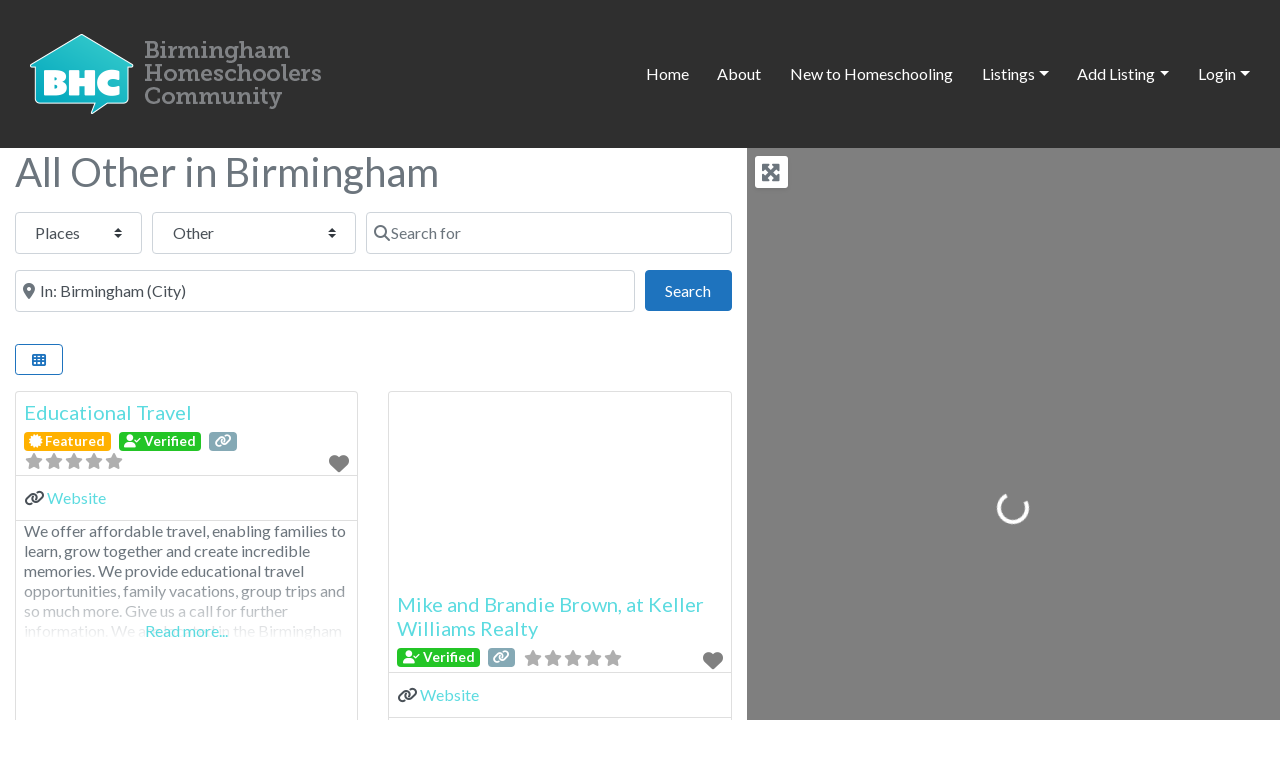

--- FILE ---
content_type: text/html; charset=UTF-8
request_url: https://birminghamhomeschooldirectory.com/places/category/other/alabama/birmingham/
body_size: 13196
content:
<!DOCTYPE html>
<html lang="en-US" class="no-js bsui">
<head>
	<meta charset="UTF-8">
	<meta name="viewport" content="width=device-width">
	<link rel="profile" href="http://gmpg.org/xfn/11">
	<link rel="pingback" href="https://birminghamhomeschooldirectory.com/xmlrpc.php">
	<title>Other in Birmingham, Alabama, United States - Birmingham Homeschool Directory</title>
<!--[if IE]><![endif]-->
<!--[if (gte IE 8)|!(IE)]><!-->

<link rel='stylesheet' id='font-awesome-css' href='https://use.fontawesome.com/releases/v6.7.2/css/all.css?wpfas=true' type='text/css' media='all' />
<link type="text/css" rel="stylesheet" media="all" href="https://birminghamhomeschooldirectory.com/wp-content/plugins/geodir_gd_booster/booster_css.php?dir=%3E/%3E/booster_cache/1493eb9bd3efd861496bdac5b3013d5d_plain.css,%3E/geodirectory/vendor/ayecode/wp-ayecode-ui/assets/css/ayecode-ui-compatibility.css,%3E/%3E/booster_cache/142dafa6d85f2dfcb3c6be65db5fc2ee_plain.css,%3E/%3E/booster_cache/ba282c0dd22f112cc287bd732225f61c_plain.css,%3E/%3E/%3E/wp-includes/css/dist/block-library/style.min.css,%3E/%3E/booster_cache/804dab74b95ff2452ab9274d9674d7e4_plain.css,%3E/%3E/booster_cache/7fa56999d08742eb872470b2f5f68985_plain.css,%3E/%3E/booster_cache/2d8a7724bbbfc7c753fae2d351b37954_plain.css,%3E/%3E/booster_cache/b8eaf6d1f015da3edba1dd9b6399516e_plain.css,%3E/%3E/booster_cache/39cebee7db62dc09a9eea0336975b570_plain.css,%3E/%3E/booster_cache/1359993f406dadb72b7e02144ea03747_plain.css,%3E/geodirectory/vendor/ayecode/wp-ayecode-ui/assets/css/flatpickr.min.css&amp;cachedir=%3E/%3E/booster_cache&amp;nocache=1765483796" />
<!--<![endif]-->
<!--[if lte IE 7 ]>
<link type="text/css" rel="stylesheet" media="all" href="https://birminghamhomeschooldirectory.com/wp-content/plugins/geodir_gd_booster/booster_css_ie.php?dir=%3E/%3E/booster_cache/1493eb9bd3efd861496bdac5b3013d5d_plain.css,%3E/geodirectory/vendor/ayecode/wp-ayecode-ui/assets/css/ayecode-ui-compatibility.css,%3E/%3E/booster_cache/142dafa6d85f2dfcb3c6be65db5fc2ee_plain.css,%3E/%3E/booster_cache/ba282c0dd22f112cc287bd732225f61c_plain.css,%3E/%3E/%3E/wp-includes/css/dist/block-library/style.min.css,%3E/%3E/booster_cache/804dab74b95ff2452ab9274d9674d7e4_plain.css,%3E/%3E/booster_cache/7fa56999d08742eb872470b2f5f68985_plain.css,%3E/%3E/booster_cache/2d8a7724bbbfc7c753fae2d351b37954_plain.css,%3E/%3E/booster_cache/b8eaf6d1f015da3edba1dd9b6399516e_plain.css,%3E/%3E/booster_cache/39cebee7db62dc09a9eea0336975b570_plain.css,%3E/%3E/booster_cache/1359993f406dadb72b7e02144ea03747_plain.css,%3E/geodirectory/vendor/ayecode/wp-ayecode-ui/assets/css/flatpickr.min.css&amp;cachedir=%3E/%3E/booster_cache&amp;nocache=1765483796" />
<![endif]-->

<meta name='robots' content='max-image-preview:large' />
	<!-- Moved to file by GD Booster 1493eb9bd3efd861496bdac5b3013d5d_plain.css -->
	<link rel='dns-prefetch' href='//www.recaptcha.net' />
<link rel='dns-prefetch' href='//js.stripe.com' />
<link rel='dns-prefetch' href='//fonts.googleapis.com' />
<link rel='dns-prefetch' href='//use.fontawesome.com' />
<link rel="alternate" type="application/rss+xml" title="Birmingham Homeschool Directory &raquo; Feed" href="https://birminghamhomeschooldirectory.com/feed/" />
<link rel="alternate" type="application/rss+xml" title="Birmingham Homeschool Directory &raquo; Comments Feed" href="https://birminghamhomeschooldirectory.com/comments/feed/" />
<link rel="alternate" type="application/rss+xml" title="Birmingham Homeschool Directory &raquo; Places Feed" href="https://birminghamhomeschooldirectory.com/places/alabama/birmingham/feed/" />
<!-- Moved to file by GD Booster bc6f6d89880f2f07994a4b2e04de8f36_plain.js -->
<!-- Processed by GD Booster <link rel='stylesheet' id='ayecode-ui-css' href='https://birminghamhomeschooldirectory.com/wp-content/plugins/geodirectory/vendor/ayecode/wp-ayecode-ui/assets/css/ayecode-ui-compatibility.css?ver=0.2.42' type='text/css' media='all' /> -->
<!-- Moved to file by GD Booster 142dafa6d85f2dfcb3c6be65db5fc2ee_plain.css -->
<!-- Moved to file by GD Booster ba282c0dd22f112cc287bd732225f61c_plain.css -->
<!-- Processed by GD Booster <link rel='stylesheet' id='wp-block-library-css' href='https://birminghamhomeschooldirectory.com/wp-includes/css/dist/block-library/style.min.css?ver=6.8.3' type='text/css' media='all' /> -->
<!-- Moved to file by GD Booster 804dab74b95ff2452ab9274d9674d7e4_plain.css -->
<!-- Moved to file by GD Booster 7fa56999d08742eb872470b2f5f68985_plain.css -->
<link rel='stylesheet' id='directory-theme_google_fonts-css' href='//fonts.googleapis.com/css?family=Lato:400,700' type='text/css' media='all' />
<!-- Processed by GD Booster external file1 <link rel='stylesheet' id='font-awesome-css' href='https://use.fontawesome.com/releases/v6.7.2/css/all.css?wpfas=true' type='text/css' media='all' /> -->
<!-- Processed by GD Booster <script type="text/javascript" src="https://birminghamhomeschooldirectory.com/wp-includes/js/jquery/jquery.min.js?ver=3.7.1" id="jquery-core-js"></script> -->
<!-- Moved to file by GD Booster c5743a5bd73cc2428b3482547877efe1_plain.js -->
<!-- Processed by GD Booster <script type="text/javascript" src="https://birminghamhomeschooldirectory.com/wp-includes/js/jquery/jquery-migrate.min.js?ver=3.4.1" id="jquery-migrate-js"></script> -->
<!-- Moved to file by GD Booster c5743a5bd73cc2428b3482547877efe1_plain.js -->
<!-- Processed by GD Booster <script type="text/javascript" src="https://birminghamhomeschooldirectory.com/wp-content/plugins/geodirectory/vendor/ayecode/wp-ayecode-ui/assets/js/select2.min.js?ver=4.0.11" id="select2-js"></script> -->
<!-- Processed by GD Booster <script type="text/javascript" src="https://birminghamhomeschooldirectory.com/wp-content/plugins/geodirectory/vendor/ayecode/wp-ayecode-ui/assets/js/bootstrap.bundle.min.js?ver=0.2.42" id="bootstrap-js-bundle-js"></script> -->
<!-- Moved to file by GD Booster c410bfbc7591ae6281a13e96f296971b_plain.js -->
<!-- Moved to file by GD Booster e10559d0045f954904edafc17bb5a269_plain.js -->
<!-- Processed by GD Booster <script type="text/javascript" src="https://birminghamhomeschooldirectory.com/wp-content/plugins/userswp/assets/js/users-wp.min.js?ver=1.2.48" id="userswp-js"></script> -->
<link rel="https://api.w.org/" href="https://birminghamhomeschooldirectory.com/wp-json/" /><link rel="alternate" title="JSON" type="application/json" href="https://birminghamhomeschooldirectory.com/wp-json/wp/v2/places/categories/46" /><link rel="EditURI" type="application/rsd+xml" title="RSD" href="https://birminghamhomeschooldirectory.com/xmlrpc.php?rsd" />
<meta name="generator" content="WordPress 6.8.3" />
<meta name="generator" content="GeoDirectory Google Analytics v2.3" /><script>(function(i,s,o,g,r,a,m){ i['GoogleAnalyticsObject']=r;i[r]=i[r]||function(){(i[r].q=i[r].q||[]).push(arguments)},i[r].l=1*new Date();a=s.createElement(o),m=s.getElementsByTagName(o)[0];a.async=1;a.src=g;m.parentNode.insertBefore(a,m)})(window,document,'script','https://www.google-analytics.com/analytics.js','ga');ga('create', 'UA-40293485-2', 'auto');ga('send', 'pageview');</script>
<!-- Moved to file by GD Booster d0e51d6eb55a6b8f296dd20da9ea57aa_plain.js -->
<!-- Moved to file by GD Booster 2d8a7724bbbfc7c753fae2d351b37954_plain.css -->
<meta name="description" content="Posts related to Category: Other in Birmingham, Alabama, United States" /><link rel="icon" href="https://birminghamhomeschooldirectory.com/wp-content/uploads/2016/09/cropped-BHCLogo_FullColor_NoBG_Square-32x32.png" sizes="32x32" />
<link rel="icon" href="https://birminghamhomeschooldirectory.com/wp-content/uploads/2016/09/cropped-BHCLogo_FullColor_NoBG_Square-192x192.png" sizes="192x192" />
<link rel="apple-touch-icon" href="https://birminghamhomeschooldirectory.com/wp-content/uploads/2016/09/cropped-BHCLogo_FullColor_NoBG_Square-180x180.png" />
<meta name="msapplication-TileImage" content="https://birminghamhomeschooldirectory.com/wp-content/uploads/2016/09/cropped-BHCLogo_FullColor_NoBG_Square-270x270.png" />
<meta name="generator" content="WP Super Duper v1.2.29" data-sd-source="userswp" /><meta name="generator" content="WP Font Awesome Settings v1.1.10" data-ac-source="geodirectory" /></head>

<body class="archive post-type-archive post-type-archive-gd_place wp-theme-directory-starter wp-child-theme-supreme-directory fl-builder-lite-2-9-4 fl-no-js geodir_custom_posts geodir-page geodir-page-cpt-gd_place geodir-page-term geodir-page-term-46 geodir-page-gd_placecategory geodir-archive geodir_advance_search sd-common sd sd-right-sidebar geodir-fixed-archive sd-archive gd-map-auto">
<header id="site-header" class="site-header  " role="banner" style="">
	<nav class="navbar navbar-expand-lg navbar-dark navbar-multi-sub-menus" style="z-index: 1025;">
		
					<div class='navbar-brand'>
				<a href='https://birminghamhomeschooldirectory.com/' title='Birmingham Homeschool Directory' rel='home'><img src='https://birminghamhomeschooldirectory.com/wp-content/uploads/2016/04/BHCLogo_FullColor_NoBG_NoTag.png' alt='Birmingham Homeschool Directory'></a>
			</div>
				<button class="navbar-toggler" type="button" data-toggle="collapse" data-target="#primary-nav" aria-controls="primary-nav" aria-expanded="false" aria-label="Toggle navigation">
			<span class="navbar-toggler-icon"></span>
		</button>

		<div class="collapse navbar-collapse " id="primary-nav">
			<div class="bg-dark h-100 w-100 position-absolute d-lg-none" style="z-index: -1;left:0;top:0"></div>
			<ul id="menu-sd-menu" class="navbar-nav ml-auto text-nowrap flex-wrap"><li id="menu-item-40" class="home menu-item menu-item-type-post_type menu-item-object-page menu-item-home menu-item-40 nav-item"><a href="https://birminghamhomeschooldirectory.com/" class=" nav-link">Home</a></li>
<li id="menu-item-83" class="menu-item menu-item-type-post_type menu-item-object-page menu-item-83 nav-item"><a href="https://birminghamhomeschooldirectory.com/about/" class=" nav-link">About</a></li>
<li id="menu-item-445" class="menu-item menu-item-type-post_type menu-item-object-page menu-item-445 nav-item"><a href="https://birminghamhomeschooldirectory.com/new-to-homeschooling/" class=" nav-link">New to Homeschooling</a></li>
<li id="menu-item-392" class="menu-item menu-item-type-custom menu-item-object-custom menu-item-has-children menu-item-392 nav-item dropdown"><a class=" nav-link dropdown-toggle" role="button" data-toggle="dropdown" aria-haspopup="true" aria-expanded="false">Listings</a>
<ul class="sub-menu dropdown-menu dropdown-menu-right dropdown-caret-0">
	<li id="menu-item-393" class="menu-item menu-item-type-custom menu-item-object-custom menu-item-393 nav-item"><a href="https://birminghamhomeschooldirectory.com/places" class=" nav-link dropdown-item">Places</a></li>
	<li id="menu-item-394" class="menu-item menu-item-type-custom menu-item-object-custom menu-item-394 nav-item"><a href="https://birminghamhomeschooldirectory.com/events" class=" nav-link dropdown-item">Events</a></li>
	<li id="menu-item-395" class="menu-item menu-item-type-custom menu-item-object-custom menu-item-395 nav-item"><a href="https://birminghamhomeschooldirectory.com/classes" class=" nav-link dropdown-item">Classes</a></li>
</ul>
</li>
<li id="menu-item-457" class="menu-item menu-item-type-post_type menu-item-object-page menu-item-has-children menu-item-457 nav-item dropdown"><a href="https://birminghamhomeschooldirectory.com/add-listing/" class=" nav-link dropdown-toggle" role="button" data-toggle="dropdown" aria-haspopup="true" aria-expanded="false">Add Listing</a>
<ul class="sub-menu dropdown-menu dropdown-menu-right dropdown-caret-0">
	<li id="menu-item-458" class="menu-item menu-item-type-custom menu-item-object-custom menu-item-458 nav-item"><a href="https://birminghamhomeschooldirectory.com/add-listing/places/" class=" nav-link dropdown-item">Add Place</a></li>
	<li id="menu-item-459" class="menu-item menu-item-type-custom menu-item-object-custom menu-item-459 nav-item"><a href="https://birminghamhomeschooldirectory.com/add-listing/events/" class=" nav-link dropdown-item">Add Event</a></li>
	<li id="menu-item-460" class="menu-item menu-item-type-custom menu-item-object-custom menu-item-460 nav-item"><a href="https://birminghamhomeschooldirectory.com/add-listing/classes/" class=" nav-link dropdown-item">Add Class</a></li>
</ul>
</li>
<li id="menu-item-467" class="users-wp-menu users-wp-login-nav menu-item menu-item-type-custom menu-item-object-custom menu-item-has-children menu-item-467 nav-item dropdown"><a href="https://birminghamhomeschooldirectory.com/login/" class=" nav-link dropdown-toggle" role="button" data-toggle="dropdown" aria-haspopup="true" aria-expanded="false">Login</a>
<ul class="sub-menu dropdown-menu dropdown-menu-right dropdown-caret-0">
	<li id="menu-item-449" class="users-wp-menu users-wp-register-nav menu-item menu-item-type-custom menu-item-object-custom menu-item-449 nav-item"><a href="https://birminghamhomeschooldirectory.com/register/" class=" nav-link dropdown-item">Register</a></li>
</ul>
</li>
</ul>		</div>
	</nav>
</header>

    <div class="container-fluid">
            <div class="row map-archive-container">

    
    <div id="sd-archive-map" class="col col-12 col-md-7 sd-archive-listings entry-content entry-summary sidebar-active sidebar-right" onscroll='jQuery(window).trigger("lookup");'>
                    <h1 class="entry-title">All Other in Birmingham</h1>
            
<div class="geodir-category-description-container bsui sdel-9f0f7233" ><div class="mb-3"></div></div>
<div class="geodir-search-container bsui sdel-d2ecaa52 geodir-advance-search-default"  data-show-adv="default"><div class="geodir-search-form-wrapper mb-3">
	<form class="w-100 d-block geodir-listing-search gd-search-bar-style geodir-search-show-all" data-show="" name="geodir-listing-search" action="https://birminghamhomeschooldirectory.com/search/" method="get" style="box-sizing:content-box;">
		<input type="hidden" name="geodir_search" value="1" />
		
		<div class="geodir-search form-row align-items-center">
				<div class='gd-search-input-wrapper gd-search-field-cpt  col-auto flex-fill' data-rule-key="type" data-rule-type="select"><div class="form-group"><label class="sr-only visually-hidden">Select search type</label>			<select name="stype" class="search_by_post  form-control custom-select c-pointer " aria-label="Post Type">
				
					<option  data-slug="places"  data-label="https://birminghamhomeschooldirectory.com/places/alabama/birmingham/" value="gd_place" selected="selected">Places</option>

				
					<option  data-slug="events"  data-label="https://birminghamhomeschooldirectory.com/events/alabama/birmingham/" value="gd_event" >Events</option>

				
					<option  data-slug="classes"  data-label="https://birminghamhomeschooldirectory.com/classes/alabama/birmingham/" value="gd_class" >Classes</option>

				
					<option  data-slug="virtual-resources"  data-label="https://birminghamhomeschooldirectory.com/virtual-resources/" value="gd_virtualresources" >Resources</option>

							</select>
			</div></div><div class='gd-search-field-taxonomy gd-search-field-categories col-auto flex-fill' data-rule-key="post_category" data-rule-type="select"><div data-argument="geodir_search_post_category" class="form-group" ><label for="geodir_search_post_category" class="sr-only">Category</label><select  class="custom-select mw-100 c-pointer"  name="spost_category[]"  id="geodir_search_post_category" ><option value="" disabled selected hidden>Category</option><option value="" >Category</option><option value="2" >Church School</option><option value="5" >Cooperative/Tutorial</option><option value="291" >Dual Enrollment</option><option value="13" >Fine Arts</option><option value="16" >History</option><option value="45" >Math/Logic</option><option value="4" >Museum</option><option value="46"  selected='selected'>Other</option><option value="3" >Private School</option><option value="14" >Science</option><option value="21" >Special Needs</option><option value="15" >Sports/PE</option><option value="12" >Support Group</option></select></div></div><div class='gd-search-field-search col-auto flex-fill
' style="flex-grow:9999 !important;" data-rule-key="s" data-rule-type="text">
	<div class="form-group" ><label class="sr-only">Search for</label><div class="input-group-inside position-relative w-100" ><div class="input-group-prepend position-absolute h-100"><div class="input-group-text  px-2 bg-transparent border-0"><span class="geodir-search-input-label hover-swap text-muted" onclick="jQuery('.search_text').val('').trigger('change').trigger('keyup');" aria-hidden="true"><i class="fas fa-search hover-content-original"></i><i class="fas fa-times geodir-search-input-label-clear hover-content c-pointer" title="Clear field"></i></span></div></div><input type="text"  name="s"  placeholder="Search for"  class="form-control search_text gd_search_text w-100 pl-4"  onkeydown="if(event.keyCode == 13) geodir_click_search(this);"  onClick="this.select();"  autocomplete="off"  size="16"  aria-label="Search for"  data-toggle="dropdown"  data-flip="false" ></div></div></div>
<div class='gd-search-field-near col-auto flex-fill
 in-location in-city' style="flex-grow:9999 !important;" data-rule-key="near" data-rule-type="text">
	<div class="form-group" ><label class="sr-only sr-only visually-hidden">Near</label><div class="input-group-inside position-relative w-100" ><div class="input-group-prepend position-absolute h-100"><div class="input-group-text  px-2 bg-transparent border-0"><span class="geodir-search-input-label hover-swap text-muted" onclick="jQuery('.snear').val('').trigger('change').trigger('keyup');jQuery('.sgeo_lat,.sgeo_lon').val('');" aria-hidden="true"><i class="fas fa-map-marker-alt hover-content-original"></i><i class="fas fa-times geodir-search-input-label-clear hover-content c-pointer" title="Clear field"></i></span></div></div><input type="text"  name="snear"  placeholder="Near"  value="In: Birmingham (City)"  class="form-control snear w-100 pl-4"  onkeydown="javascript: if(event.keyCode == 13) geodir_click_search(this);"  onClick="this.select();"  autocomplete="off"  size="16"  aria-label="Near"  data-toggle="dropdown"  data-flip="false" ></div></div></div>
<div class='gd-search-field-search col-auto flex-grow-1 '>
	<div class='form-group'>
		<button type="button"  class="geodir_submit_search btn w-100 btn-primary"  data-title="Search"  aria-label="Search"  >Search<span class="sr-only visually-hidden">Search</span></button>
	</div>
</div>
		</div>
					<div class="geodir-filter-container">
				<div class="geodir-more-filters customize_filter-in clearfix gd-filter-gd_place collapse">
					<div class="customize_filter_inner text-left row px-1 pt-3 bg-light mx-0 my-3 rounded">
													<!-- Moved to file by GD Booster ac6e82b203067cb76288c3fe733ad03a_plain.js -->
												</div>
					<div class="geodir-advance-search">
						<div class='gd-search-field-search  flex-grow-1 '>
	<div class='form-group'>
		<button type="button"  class="geodir_submit_search btn w-100 btn-primary"  data-title="Search"  aria-label="Search"  >Search<span class="sr-only visually-hidden">Search</span></button>
	</div>
</div>
					</div>
				</div>
			</div>
					<input name="sgeo_lat" class="sgeo_lat" type="hidden" value=""/>
		<input name="sgeo_lon" class="sgeo_lon" type="hidden" value=""/>
		<input class="geodir-location-search-type" name="city" type="hidden" value="birmingham"><div class="geodir-keep-args" style="display:none!important">{"hide_search_input":"","hide_near_input":"","show":"","filters_pos":"","input_size":"","bar_flex_wrap":"","bar_flex_wrap_md":"","bar_flex_wrap_lg":"","input_border":"","input_border_opacity":"","input_rounded_size":"","btn_bg":"","btn_rounded_size":"","btn_rounded_size_md":"","btn_rounded_size_lg":"","bg":"","mt":"","mr":"","mb":3,"ml":"","pt":"","pr":"","pb":"","pl":"","border":"","rounded":"","rounded_size":"","rounded_size_md":"","rounded_size_lg":"","shadow":"","css_class":""}</div>	</form>
</div>
</div>
<div class="geodir-loop-actions-container bsui sdel-dec12788" ><div class="justify-content-end mb-3" role="toolbar" aria-label="Listing sort and view options">
	<!-- Moved to file by GD Booster 19b117374297beebda0958b7431f2c19_plain.js -->
<div class="btn-group btn-group-sm gd-list-view-select" role="group" aria-label="List View">
	<div class="btn-group btn-group-sm" role="group">
		<button id="gd-list-view-select-grid" type="button" class="btn btn-outline-primary rounded-right gd-list-view-select-grid" data-toggle="dropdown" aria-haspopup="true" aria-expanded="false" aria-label="Select View">
			<i class="fas fa-th"></i>
		</button>
		<div class="dropdown-menu dropdown-caret-0 my-3 p-0" aria-labelledby="gd-list-view-select-grid">
								<button class="dropdown-item" data-gridview="1" onclick="geodir_list_view_select(1);return false;">View: Grid 1</button>
										<button class="dropdown-item" data-gridview="2" onclick="geodir_list_view_select(2);return false;">View: Grid 2</button>
										<button class="dropdown-item" data-gridview="3" onclick="geodir_list_view_select(3);return false;">View: Grid 3</button>
										<button class="dropdown-item" data-gridview="4" onclick="geodir_list_view_select(4);return false;">View: Grid 4</button>
										<button class="dropdown-item" data-gridview="5" onclick="geodir_list_view_select(5);return false;">View: Grid 5</button>
										<button class="dropdown-item" data-gridview="0" onclick="geodir_list_view_select(0);return false;">View: List</button>
							</div>
	</div>
</div>
</div></div>
<div class="geodir-loop-container bsui sdel-16e277cd" ><div
	class="row row-cols-1 row-cols-sm-2 geodir-category-list-view row-cols-md-2 geodir-listing-posts geodir-gridview row-cols-md-2">


<div class="col mb-4 geodir-post post-707 gd_place type-gd_place status-publish gd-post-pkg-3" data-post-id="707">
		<div class="card h-100 p-0 m-0 mw-100  ">
	<div class="card-img-top overflow-hidden position-relative  ">
<span class="bsui gd-badge-meta"><span  class="gd-badge border-0 badge ab-top-left-angle shadow"  data-id="707"  data-badge="featured"  data-badge-condition="is_not_empty"  onclick=" if(typeof ga == 'function' && !jQuery(this).hasClass('gd-event-tracked')) { ga('send', 'event', {eventCategory: 'CTA',eventAction: 'featured',transport: 'beacon' });jQuery(this).addClass('gd-event-tracked');} "  style="background-color:#fd4700;border-color:#fd4700;color:#ffffff;"  >FEATURED</span>
</span>

</div>
<div class="card-body p-2  ">
<div class="geodir-post-title bsui sdel-1fdff23a" ><h2 class="geodir-entry-title  h5 "><a href="https://birminghamhomeschooldirectory.com/places/alabama/birmingham/educational-travel/" class="" title="View: Educational Travel">Educational Travel</a></h2></div>

<span class="bsui gd-badge-meta"><span  class="gd-badge border-0 badge float-left mr-2"  data-id="707"  data-badge="featured"  data-badge-condition="is_not_empty"  onclick=" if(typeof ga == 'function' && !jQuery(this).hasClass('gd-event-tracked')) { ga('send', 'event', {eventCategory: 'CTA',eventAction: 'featured',transport: 'beacon' });jQuery(this).addClass('gd-event-tracked');} "  style="background-color:#ffb100;border-color:#ffb100;color:#ffffff;"  ><i class="fas fa-certificate" ></i>  <span class='gd-secondary gv-secondary'>Featured</span></span>
</span>
<span class="bsui gd-badge-meta"><span  class="gd-badge border-0 badge float-left mr-2 gv-hide-s-3"  data-id="707"  data-badge="claimed"  data-badge-condition="is_not_empty"  onclick=" if(typeof ga == 'function' && !jQuery(this).hasClass('gd-event-tracked')) { ga('send', 'event', {eventCategory: 'CTA',eventAction: 'claimed',transport: 'beacon' });jQuery(this).addClass('gd-event-tracked');} "  style="background-color:#23c526;border-color:#23c526;color:#ffffff;"  ><i class="fas fa-user-check fa-fw" ></i>  <span class='gd-secondary gv-secondary'>Verified</span></span>
</span>


<span class="bsui gd-badge-meta"><a href="http://www.GlennTravelAssociates.com" target="_blank"  class="gd-badge border-0 badge float-left mr-2"  data-id="707"  data-badge="website"  data-badge-condition="is_not_empty"  onclick=" if(typeof ga == 'function' && !jQuery(this).hasClass('gd-event-tracked')) { ga('send', 'event', {eventCategory: 'CTA',eventAction: 'website',transport: 'beacon' });jQuery(this).addClass('gd-event-tracked');} "  style="background-color:#85a9b5;border-color:#85a9b5;color:#ffffff;"  ><i class="fas fa-link fa-fw" ></i>  <span class='gd-secondary gv-secondary'></span></a>
</span>


<div class="geodir-post-rating bsui sdel-a427d3b2" ><div class="geodir_post_meta gd-rating-info-wrap  float-left mr-2  gv-hide-s-2  geodir-post-rating-value-0 " data-rating="0">		<div class="gd-list-rating-stars d-inline-block">
			<div class="gd-rating-outer-wrap gd-rating-output-wrap d-flex d-flex justify-content-between flex-nowrap w-100">			<div class="gd-rating gd-rating-output gd-rating-type-font-awesome">
			<span class="gd-rating-wrap d-inline-flex text-nowrap position-relative " title="No rating yet!">
				<span class="gd-rating-foreground position-absolute text-nowrap overflow-hidden" style='width:0%;  color:#ff9900; '><i class="fas fa-star fa-fw" aria-hidden="true" ></i><i class="fas fa-star fa-fw" aria-hidden="true" ></i><i class="fas fa-star fa-fw" aria-hidden="true" ></i><i class="fas fa-star fa-fw" aria-hidden="true" ></i><i class="fas fa-star fa-fw" aria-hidden="true" ></i></span>
				<span class="gd-rating-background" style='color:#afafaf;'><i class="fas fa-star fa-fw" aria-hidden="true" ></i><i class="fas fa-star fa-fw" aria-hidden="true" ></i><i class="fas fa-star fa-fw" aria-hidden="true" ></i><i class="fas fa-star fa-fw" aria-hidden="true" ></i><i class="fas fa-star fa-fw" aria-hidden="true" ></i></span>
			</span>
							</div>
			</div>		</div>
				<span class="gd-list-rating-text d-inline-bloc gv-secondary">
			<a href="https://birminghamhomeschooldirectory.com/places/alabama/birmingham/educational-travel/#reviews" class="gd-list-rating-link">
				No Reviews			</a>
		</span>
		</div></div>
<div class="geodir_post_meta gd-fav-info-wrap  float-right ml-2  gv-hide-s-2  " >		<span class="gd-list-favorite">
			<span class="geodir-addtofav favorite_property_707  h5" aria-hidden="true"><span  title="Add to Favorites"  class="geodir-addtofav-icon c-pointer geodir-act-fav"  data-color-on="#e84739"  data-icon="fas fa-heart"  data-color-off="grey"  data-text-color=""  data-toggle="tooltip"  aria-hidden="true"  onclick="javascript:window.location.href='https://birminghamhomeschooldirectory.com/login/?redirect_to=https%3A%2F%2Fbirminghamhomeschooldirectory.com%2Fplaces%2Fcategory%2Fother%2Falabama%2Fbirmingham%2F'"  ><i class="fas fa-heart"  style="color:grey;" ></i> <span class="geodir-fav-text gv-secondary " style="" aria-hidden="true">Favorite</span></span>
</span>		</span>
		</div>

<div class="geodir-output-location bsui sdel-cc65ff07" ><div class='list-group mx-n2   d-block geodir-output-location geodir-output-location-listing' style='clear:both;'><div class="geodir_post_meta list-group-item list-group-item-action border-left-0 border-right-0 rounded-0 px-2  geodir-field-website"><span class="geodir_post_meta_icon geodir-i-website" style=""><i class="fas fa-link fa-fw" aria-hidden="true"></i> </span><a href="http://www.GlennTravelAssociates.com" target="_blank" rel="nofollow" >Website</a></div></div></div>
<div class="geodir-post-content-container bsui sdel-5b310e98" ><div class="geodir_post_meta  clear-both   position-relative geodir-field-post_content"  style='max-height:120px;overflow:hidden;' >We offer affordable travel, enabling families to learn, grow together and create incredible memories. We provide educational travel opportunities, family vacations, group trips and so much more. Give us a call for further information. We are located in the Birmingham area, but have agents in Alabama, Florida, Georgia and Arizona. <a href='https://birminghamhomeschooldirectory.com/places/alabama/birmingham/educational-travel/#post_content' class='gd-read-more  gd-read-more-fade w-100 position-absolute text-center pt-5' style='bottom:0;left:0;background-image: linear-gradient(to bottom,transparent,#fff);'>Read more...</a></div></div>
</div>	</div>
	</div>

<div class="col mb-4 geodir-post post-678 gd_place type-gd_place status-publish has-post-thumbnail gd-post-pkg-7" data-post-id="678">
		<div class="card h-100 p-0 m-0 mw-100  ">
	<div class="card-img-top overflow-hidden position-relative  ">

<div class="geodir-post-slider bsui sdel-ccb7b1c1" ><div class="geodir-image-container geodir-image-sizes-medium_large overflow-hidden">
			<div class="geodir-images aui-gallery geodir-images-n-1 geodir-images-image carousel-inner ">
		<div class="carousel-item active"><a href='https://birminghamhomeschooldirectory.com/places/alabama/birmingham/mike-and-brandie-brown-josh-vernon-group-at-keller-williams-realty/' class='geodir-link-image embed-has-action embed-responsive embed-responsive-16by9 ratio ratio-16x9 d-block'><img src='[data-uri]' data-src="https://birminghamhomeschooldirectory.com/wp-content/uploads/2023/07/445F1C43-8AE7-4CA4-8691-98790CAEB55B-768x897.jpeg" alt="445F1C43 8AE7 4CA4 8691 98790CAEB55B 768x897" width="768" height="897" class="geodir-lazy-load align size-medium_large geodir-image-283 embed-responsive-item embed-item-cover-xy w-100 p-0 m-0 mw-100 border-0" data-srcset="https://birminghamhomeschooldirectory.com/wp-content/uploads/2023/07/445F1C43-8AE7-4CA4-8691-98790CAEB55B-768x897.jpeg 768w, https://birminghamhomeschooldirectory.com/wp-content/uploads/2023/07/445F1C43-8AE7-4CA4-8691-98790CAEB55B-257x300.jpeg 257w, https://birminghamhomeschooldirectory.com/wp-content/uploads/2023/07/445F1C43-8AE7-4CA4-8691-98790CAEB55B-877x1024.jpeg 877w, https://birminghamhomeschooldirectory.com/wp-content/uploads/2023/07/445F1C43-8AE7-4CA4-8691-98790CAEB55B.jpeg 991w" sizes="(max-width: 768px) 100vw, 768px" /><i class="fas fa-link w-auto h-auto" aria-hidden="true"></i></a></div>		</div>
		</div>
</div>
</div>
<div class="card-body p-2  ">
<div class="geodir-post-title bsui sdel-1fdff23a" ><h2 class="geodir-entry-title  h5 "><a href="https://birminghamhomeschooldirectory.com/places/alabama/birmingham/mike-and-brandie-brown-josh-vernon-group-at-keller-williams-realty/" class="" title="View: Mike and Brandie Brown, at Keller Williams Realty">Mike and Brandie Brown, at Keller Williams Realty</a></h2></div>


<span class="bsui gd-badge-meta"><span  class="gd-badge border-0 badge float-left mr-2 gv-hide-s-3"  data-id="678"  data-badge="claimed"  data-badge-condition="is_not_empty"  onclick=" if(typeof ga == 'function' && !jQuery(this).hasClass('gd-event-tracked')) { ga('send', 'event', {eventCategory: 'CTA',eventAction: 'claimed',transport: 'beacon' });jQuery(this).addClass('gd-event-tracked');} "  style="background-color:#23c526;border-color:#23c526;color:#ffffff;"  ><i class="fas fa-user-check fa-fw" ></i>  <span class='gd-secondary gv-secondary'>Verified</span></span>
</span>


<span class="bsui gd-badge-meta"><a href="https://brandieandmike.joshvernongroup.com/" target="_blank"  class="gd-badge border-0 badge float-left mr-2"  data-id="678"  data-badge="website"  data-badge-condition="is_not_empty"  onclick=" if(typeof ga == 'function' && !jQuery(this).hasClass('gd-event-tracked')) { ga('send', 'event', {eventCategory: 'CTA',eventAction: 'website',transport: 'beacon' });jQuery(this).addClass('gd-event-tracked');} "  style="background-color:#85a9b5;border-color:#85a9b5;color:#ffffff;"  ><i class="fas fa-link fa-fw" ></i>  <span class='gd-secondary gv-secondary'></span></a>
</span>


<div class="geodir-post-rating bsui sdel-a427d3b2" ><div class="geodir_post_meta gd-rating-info-wrap  float-left mr-2  gv-hide-s-2  geodir-post-rating-value-0 " data-rating="0">		<div class="gd-list-rating-stars d-inline-block">
			<div class="gd-rating-outer-wrap gd-rating-output-wrap d-flex d-flex justify-content-between flex-nowrap w-100">			<div class="gd-rating gd-rating-output gd-rating-type-font-awesome">
			<span class="gd-rating-wrap d-inline-flex text-nowrap position-relative " title="No rating yet!">
				<span class="gd-rating-foreground position-absolute text-nowrap overflow-hidden" style='width:0%;  color:#ff9900; '><i class="fas fa-star fa-fw" aria-hidden="true" ></i><i class="fas fa-star fa-fw" aria-hidden="true" ></i><i class="fas fa-star fa-fw" aria-hidden="true" ></i><i class="fas fa-star fa-fw" aria-hidden="true" ></i><i class="fas fa-star fa-fw" aria-hidden="true" ></i></span>
				<span class="gd-rating-background" style='color:#afafaf;'><i class="fas fa-star fa-fw" aria-hidden="true" ></i><i class="fas fa-star fa-fw" aria-hidden="true" ></i><i class="fas fa-star fa-fw" aria-hidden="true" ></i><i class="fas fa-star fa-fw" aria-hidden="true" ></i><i class="fas fa-star fa-fw" aria-hidden="true" ></i></span>
			</span>
							</div>
			</div>		</div>
				<span class="gd-list-rating-text d-inline-bloc gv-secondary">
			<a href="https://birminghamhomeschooldirectory.com/places/alabama/birmingham/mike-and-brandie-brown-josh-vernon-group-at-keller-williams-realty/#reviews" class="gd-list-rating-link">
				No Reviews			</a>
		</span>
		</div></div>
<div class="geodir_post_meta gd-fav-info-wrap  float-right ml-2  gv-hide-s-2  " >		<span class="gd-list-favorite">
			<span class="geodir-addtofav favorite_property_678  h5" aria-hidden="true"><span  title="Add to Favorites"  class="geodir-addtofav-icon c-pointer geodir-act-fav"  data-color-on="#e84739"  data-icon="fas fa-heart"  data-color-off="grey"  data-text-color=""  data-toggle="tooltip"  aria-hidden="true"  onclick="javascript:window.location.href='https://birminghamhomeschooldirectory.com/login/?redirect_to=https%3A%2F%2Fbirminghamhomeschooldirectory.com%2Fplaces%2Fcategory%2Fother%2Falabama%2Fbirmingham%2F'"  ><i class="fas fa-heart"  style="color:grey;" ></i> <span class="geodir-fav-text gv-secondary " style="" aria-hidden="true">Favorite</span></span>
</span>		</span>
		</div>

<div class="geodir-output-location bsui sdel-cc65ff07" ><div class='list-group mx-n2   d-block geodir-output-location geodir-output-location-listing' style='clear:both;'><div class="geodir_post_meta list-group-item list-group-item-action border-left-0 border-right-0 rounded-0 px-2  geodir-field-website"><span class="geodir_post_meta_icon geodir-i-website" style=""><i class="fas fa-link fa-fw" aria-hidden="true"></i> </span><a href="https://brandieandmike.joshvernongroup.com/" target="_blank" rel="nofollow" >Website</a></div></div></div>
<div class="geodir-post-content-container bsui sdel-5b310e98" ><div class="geodir_post_meta  clear-both   position-relative geodir-field-post_content"  style='max-height:120px;overflow:hidden;' >Real Estate Specialists Birmingham Realtor Moving Homeschooling Parents <a href='https://birminghamhomeschooldirectory.com/places/alabama/birmingham/mike-and-brandie-brown-josh-vernon-group-at-keller-williams-realty/#post_content' class='gd-read-more  gd-read-more-fade w-100 position-absolute text-center pt-5' style='bottom:0;left:0;background-image: linear-gradient(to bottom,transparent,#fff);'>Read more...</a></div></div>
</div>	</div>
	</div>

<div class="col mb-4 geodir-post post-647 gd_place type-gd_place status-publish gd-post-pkg-7" data-post-id="647">
		<div class="card h-100 p-0 m-0 mw-100  ">
	<div class="card-img-top overflow-hidden position-relative  ">


</div>
<div class="card-body p-2  ">
<div class="geodir-post-title bsui sdel-1fdff23a" ><h2 class="geodir-entry-title  h5 "><a href="https://birminghamhomeschooldirectory.com/places/alabama/birmingham/faye-nichols-test-preparation/" class="" title="View: Faye Nichols Test Preparation">Faye Nichols Test Preparation</a></h2></div>





<span class="bsui gd-badge-meta"><a href="http://www.fayenicholsact.com" target="_blank"  class="gd-badge border-0 badge float-left mr-2"  data-id="647"  data-badge="website"  data-badge-condition="is_not_empty"  onclick=" if(typeof ga == 'function' && !jQuery(this).hasClass('gd-event-tracked')) { ga('send', 'event', {eventCategory: 'CTA',eventAction: 'website',transport: 'beacon' });jQuery(this).addClass('gd-event-tracked');} "  style="background-color:#85a9b5;border-color:#85a9b5;color:#ffffff;"  ><i class="fas fa-link fa-fw" ></i>  <span class='gd-secondary gv-secondary'></span></a>
</span>


<div class="geodir-post-rating bsui sdel-a427d3b2" ><div class="geodir_post_meta gd-rating-info-wrap  float-left mr-2  gv-hide-s-2  geodir-post-rating-value-0 " data-rating="0">		<div class="gd-list-rating-stars d-inline-block">
			<div class="gd-rating-outer-wrap gd-rating-output-wrap d-flex d-flex justify-content-between flex-nowrap w-100">			<div class="gd-rating gd-rating-output gd-rating-type-font-awesome">
			<span class="gd-rating-wrap d-inline-flex text-nowrap position-relative " title="No rating yet!">
				<span class="gd-rating-foreground position-absolute text-nowrap overflow-hidden" style='width:0%;  color:#ff9900; '><i class="fas fa-star fa-fw" aria-hidden="true" ></i><i class="fas fa-star fa-fw" aria-hidden="true" ></i><i class="fas fa-star fa-fw" aria-hidden="true" ></i><i class="fas fa-star fa-fw" aria-hidden="true" ></i><i class="fas fa-star fa-fw" aria-hidden="true" ></i></span>
				<span class="gd-rating-background" style='color:#afafaf;'><i class="fas fa-star fa-fw" aria-hidden="true" ></i><i class="fas fa-star fa-fw" aria-hidden="true" ></i><i class="fas fa-star fa-fw" aria-hidden="true" ></i><i class="fas fa-star fa-fw" aria-hidden="true" ></i><i class="fas fa-star fa-fw" aria-hidden="true" ></i></span>
			</span>
							</div>
			</div>		</div>
				<span class="gd-list-rating-text d-inline-bloc gv-secondary">
			<a href="https://birminghamhomeschooldirectory.com/places/alabama/birmingham/faye-nichols-test-preparation/#reviews" class="gd-list-rating-link">
				No Reviews			</a>
		</span>
		</div></div>
<div class="geodir_post_meta gd-fav-info-wrap  float-right ml-2  gv-hide-s-2  " >		<span class="gd-list-favorite">
			<span class="geodir-addtofav favorite_property_647  h5" aria-hidden="true"><span  title="Add to Favorites"  class="geodir-addtofav-icon c-pointer geodir-act-fav"  data-color-on="#e84739"  data-icon="fas fa-heart"  data-color-off="grey"  data-text-color=""  data-toggle="tooltip"  aria-hidden="true"  onclick="javascript:window.location.href='https://birminghamhomeschooldirectory.com/login/?redirect_to=https%3A%2F%2Fbirminghamhomeschooldirectory.com%2Fplaces%2Fcategory%2Fother%2Falabama%2Fbirmingham%2F'"  ><i class="fas fa-heart"  style="color:grey;" ></i> <span class="geodir-fav-text gv-secondary " style="" aria-hidden="true">Favorite</span></span>
</span>		</span>
		</div>

<div class="geodir-output-location bsui sdel-cc65ff07" ><div class='list-group mx-n2   d-block geodir-output-location geodir-output-location-listing' style='clear:both;'><div class="geodir_post_meta list-group-item list-group-item-action border-left-0 border-right-0 rounded-0 px-2  geodir-field-website"><span class="geodir_post_meta_icon geodir-i-website" style=""><i class="fas fa-link fa-fw" aria-hidden="true"></i> </span><a href="http://www.fayenicholsact.com" target="_blank" rel="nofollow" >Website</a></div></div></div>
<div class="geodir-post-content-container bsui sdel-5b310e98" ><div class="geodir_post_meta  clear-both   position-relative geodir-field-post_content"  style='max-height:120px;overflow:hidden;' >Test Preparation and Consulting <a href='https://birminghamhomeschooldirectory.com/places/alabama/birmingham/faye-nichols-test-preparation/#post_content' class='gd-read-more  gd-read-more-fade w-100 position-absolute text-center pt-5' style='bottom:0;left:0;background-image: linear-gradient(to bottom,transparent,#fff);'>Read more...</a></div></div>
</div>	</div>
	</div>

<div class="col mb-4 geodir-post post-389 gd_place type-gd_place status-publish gd-post-pkg-7" data-post-id="389">
		<div class="card h-100 p-0 m-0 mw-100  ">
	<div class="card-img-top overflow-hidden position-relative  ">


</div>
<div class="card-body p-2  ">
<div class="geodir-post-title bsui sdel-1fdff23a" ><h2 class="geodir-entry-title  h5 "><a href="https://birminghamhomeschooldirectory.com/places/alabama/birmingham/magic-city-chess-world-class-instructor-in-the-games-of-chess-backgammon-poker/" class="" title="View: Magic City Chess &#8211; World Class Instructor in the games of Chess/Backgammon/Poker">Magic City Chess &#8211; World Class Instructor in the games of Chess/Backgammon/Poker</a></h2></div>


<span class="bsui gd-badge-meta"><span  class="gd-badge border-0 badge float-left mr-2 gv-hide-s-3"  data-id="389"  data-badge="claimed"  data-badge-condition="is_not_empty"  onclick=" if(typeof ga == 'function' && !jQuery(this).hasClass('gd-event-tracked')) { ga('send', 'event', {eventCategory: 'CTA',eventAction: 'claimed',transport: 'beacon' });jQuery(this).addClass('gd-event-tracked');} "  style="background-color:#23c526;border-color:#23c526;color:#ffffff;"  ><i class="fas fa-user-check fa-fw" ></i>  <span class='gd-secondary gv-secondary'>Verified</span></span>
</span>


<span class="bsui gd-badge-meta"><a href="https://www.facebook.com/Jmorcos1984/" target="_blank"  class="gd-badge border-0 badge float-left mr-2"  data-id="389"  data-badge="website"  data-badge-condition="is_not_empty"  onclick=" if(typeof ga == 'function' && !jQuery(this).hasClass('gd-event-tracked')) { ga('send', 'event', {eventCategory: 'CTA',eventAction: 'website',transport: 'beacon' });jQuery(this).addClass('gd-event-tracked');} "  style="background-color:#85a9b5;border-color:#85a9b5;color:#ffffff;"  ><i class="fas fa-link fa-fw" ></i>  <span class='gd-secondary gv-secondary'></span></a>
</span>


<div class="geodir-post-rating bsui sdel-a427d3b2" ><div class="geodir_post_meta gd-rating-info-wrap  float-left mr-2  gv-hide-s-2  geodir-post-rating-value-0 " data-rating="0">		<div class="gd-list-rating-stars d-inline-block">
			<div class="gd-rating-outer-wrap gd-rating-output-wrap d-flex d-flex justify-content-between flex-nowrap w-100">			<div class="gd-rating gd-rating-output gd-rating-type-font-awesome">
			<span class="gd-rating-wrap d-inline-flex text-nowrap position-relative " title="No rating yet!">
				<span class="gd-rating-foreground position-absolute text-nowrap overflow-hidden" style='width:0%;  color:#ff9900; '><i class="fas fa-star fa-fw" aria-hidden="true" ></i><i class="fas fa-star fa-fw" aria-hidden="true" ></i><i class="fas fa-star fa-fw" aria-hidden="true" ></i><i class="fas fa-star fa-fw" aria-hidden="true" ></i><i class="fas fa-star fa-fw" aria-hidden="true" ></i></span>
				<span class="gd-rating-background" style='color:#afafaf;'><i class="fas fa-star fa-fw" aria-hidden="true" ></i><i class="fas fa-star fa-fw" aria-hidden="true" ></i><i class="fas fa-star fa-fw" aria-hidden="true" ></i><i class="fas fa-star fa-fw" aria-hidden="true" ></i><i class="fas fa-star fa-fw" aria-hidden="true" ></i></span>
			</span>
							</div>
			</div>		</div>
				<span class="gd-list-rating-text d-inline-bloc gv-secondary">
			<a href="https://birminghamhomeschooldirectory.com/places/alabama/birmingham/magic-city-chess-world-class-instructor-in-the-games-of-chess-backgammon-poker/#reviews" class="gd-list-rating-link">
				No Reviews			</a>
		</span>
		</div></div>
<div class="geodir_post_meta gd-fav-info-wrap  float-right ml-2  gv-hide-s-2  " >		<span class="gd-list-favorite">
			<span class="geodir-addtofav favorite_property_389  h5" aria-hidden="true"><span  title="Add to Favorites"  class="geodir-addtofav-icon c-pointer geodir-act-fav"  data-color-on="#e84739"  data-icon="fas fa-heart"  data-color-off="grey"  data-text-color=""  data-toggle="tooltip"  aria-hidden="true"  onclick="javascript:window.location.href='https://birminghamhomeschooldirectory.com/login/?redirect_to=https%3A%2F%2Fbirminghamhomeschooldirectory.com%2Fplaces%2Fcategory%2Fother%2Falabama%2Fbirmingham%2F'"  ><i class="fas fa-heart"  style="color:grey;" ></i> <span class="geodir-fav-text gv-secondary " style="" aria-hidden="true">Favorite</span></span>
</span>		</span>
		</div>

<div class="geodir-output-location bsui sdel-cc65ff07" ><div class='list-group mx-n2   d-block geodir-output-location geodir-output-location-listing' style='clear:both;'><div class="geodir_post_meta list-group-item list-group-item-action border-left-0 border-right-0 rounded-0 px-2  geodir-field-website"><span class="geodir_post_meta_icon geodir-i-website" style=""><i class="fas fa-link fa-fw" aria-hidden="true"></i> </span><a href="https://www.facebook.com/Jmorcos1984/" target="_blank" rel="nofollow" >Website</a></div></div></div>

</div>	</div>
	</div>

<div class="col mb-4 geodir-post post-330 gd_place type-gd_place status-publish gd-post-pkg-7" data-post-id="330">
		<div class="card h-100 p-0 m-0 mw-100  ">
	<div class="card-img-top overflow-hidden position-relative  ">


</div>
<div class="card-body p-2  ">
<div class="geodir-post-title bsui sdel-1fdff23a" ><h2 class="geodir-entry-title  h5 "><a href="https://birminghamhomeschooldirectory.com/places/alabama/birmingham/trail-life-usa-troop-al-0254/" class="" title="View: Trail Life USA, Troop AL-0254">Trail Life USA, Troop AL-0254</a></h2></div>





<span class="bsui gd-badge-meta"><a href="http://www.briarwoodtraillife.org" target="_blank"  class="gd-badge border-0 badge float-left mr-2"  data-id="330"  data-badge="website"  data-badge-condition="is_not_empty"  onclick=" if(typeof ga == 'function' && !jQuery(this).hasClass('gd-event-tracked')) { ga('send', 'event', {eventCategory: 'CTA',eventAction: 'website',transport: 'beacon' });jQuery(this).addClass('gd-event-tracked');} "  style="background-color:#85a9b5;border-color:#85a9b5;color:#ffffff;"  ><i class="fas fa-link fa-fw" ></i>  <span class='gd-secondary gv-secondary'></span></a>
</span>


<div class="geodir-post-rating bsui sdel-a427d3b2" ><div class="geodir_post_meta gd-rating-info-wrap  float-left mr-2  gv-hide-s-2  geodir-post-rating-value-0 " data-rating="0">		<div class="gd-list-rating-stars d-inline-block">
			<div class="gd-rating-outer-wrap gd-rating-output-wrap d-flex d-flex justify-content-between flex-nowrap w-100">			<div class="gd-rating gd-rating-output gd-rating-type-font-awesome">
			<span class="gd-rating-wrap d-inline-flex text-nowrap position-relative " title="No rating yet!">
				<span class="gd-rating-foreground position-absolute text-nowrap overflow-hidden" style='width:0%;  color:#ff9900; '><i class="fas fa-star fa-fw" aria-hidden="true" ></i><i class="fas fa-star fa-fw" aria-hidden="true" ></i><i class="fas fa-star fa-fw" aria-hidden="true" ></i><i class="fas fa-star fa-fw" aria-hidden="true" ></i><i class="fas fa-star fa-fw" aria-hidden="true" ></i></span>
				<span class="gd-rating-background" style='color:#afafaf;'><i class="fas fa-star fa-fw" aria-hidden="true" ></i><i class="fas fa-star fa-fw" aria-hidden="true" ></i><i class="fas fa-star fa-fw" aria-hidden="true" ></i><i class="fas fa-star fa-fw" aria-hidden="true" ></i><i class="fas fa-star fa-fw" aria-hidden="true" ></i></span>
			</span>
							</div>
			</div>		</div>
				<span class="gd-list-rating-text d-inline-bloc gv-secondary">
			<a href="https://birminghamhomeschooldirectory.com/places/alabama/birmingham/trail-life-usa-troop-al-0254/#reviews" class="gd-list-rating-link">
				No Reviews			</a>
		</span>
		</div></div>
<div class="geodir_post_meta gd-fav-info-wrap  float-right ml-2  gv-hide-s-2  " >		<span class="gd-list-favorite">
			<span class="geodir-addtofav favorite_property_330  h5" aria-hidden="true"><span  title="Add to Favorites"  class="geodir-addtofav-icon c-pointer geodir-act-fav"  data-color-on="#e84739"  data-icon="fas fa-heart"  data-color-off="grey"  data-text-color=""  data-toggle="tooltip"  aria-hidden="true"  onclick="javascript:window.location.href='https://birminghamhomeschooldirectory.com/login/?redirect_to=https%3A%2F%2Fbirminghamhomeschooldirectory.com%2Fplaces%2Fcategory%2Fother%2Falabama%2Fbirmingham%2F'"  ><i class="fas fa-heart"  style="color:grey;" ></i> <span class="geodir-fav-text gv-secondary " style="" aria-hidden="true">Favorite</span></span>
</span>		</span>
		</div>

<div class="geodir-output-location bsui sdel-cc65ff07" ><div class='list-group mx-n2   d-block geodir-output-location geodir-output-location-listing' style='clear:both;'><div class="geodir_post_meta list-group-item list-group-item-action border-left-0 border-right-0 rounded-0 px-2  geodir-field-website"><span class="geodir_post_meta_icon geodir-i-website" style=""><i class="fas fa-link fa-fw" aria-hidden="true"></i> </span><a href="http://www.briarwoodtraillife.org" target="_blank" rel="nofollow" >Website</a></div></div></div>

</div>	</div>
	</div>

<div class="col mb-4 geodir-post post-272 gd_place type-gd_place status-publish gd-post-pkg-7" data-post-id="272">
		<div class="card h-100 p-0 m-0 mw-100  ">
	<div class="card-img-top overflow-hidden position-relative  ">


</div>
<div class="card-body p-2  ">
<div class="geodir-post-title bsui sdel-1fdff23a" ><h2 class="geodir-entry-title  h5 "><a href="https://birminghamhomeschooldirectory.com/places/alabama/birmingham/tinkergarten/" class="" title="View: Tinkergarten">Tinkergarten</a></h2></div>


<span class="bsui gd-badge-meta"><span  class="gd-badge border-0 badge float-left mr-2 gv-hide-s-3"  data-id="272"  data-badge="claimed"  data-badge-condition="is_not_empty"  onclick=" if(typeof ga == 'function' && !jQuery(this).hasClass('gd-event-tracked')) { ga('send', 'event', {eventCategory: 'CTA',eventAction: 'claimed',transport: 'beacon' });jQuery(this).addClass('gd-event-tracked');} "  style="background-color:#23c526;border-color:#23c526;color:#ffffff;"  ><i class="fas fa-user-check fa-fw" ></i>  <span class='gd-secondary gv-secondary'>Verified</span></span>
</span>


<span class="bsui gd-badge-meta"><a href="https://www.tinkergarten.com/leaders/kathryn.jones" target="_blank"  class="gd-badge border-0 badge float-left mr-2"  data-id="272"  data-badge="website"  data-badge-condition="is_not_empty"  onclick=" if(typeof ga == 'function' && !jQuery(this).hasClass('gd-event-tracked')) { ga('send', 'event', {eventCategory: 'CTA',eventAction: 'website',transport: 'beacon' });jQuery(this).addClass('gd-event-tracked');} "  style="background-color:#85a9b5;border-color:#85a9b5;color:#ffffff;"  ><i class="fas fa-link fa-fw" ></i>  <span class='gd-secondary gv-secondary'></span></a>
</span>


<div class="geodir-post-rating bsui sdel-a427d3b2" ><div class="geodir_post_meta gd-rating-info-wrap  float-left mr-2  gv-hide-s-2  geodir-post-rating-value-0 " data-rating="0">		<div class="gd-list-rating-stars d-inline-block">
			<div class="gd-rating-outer-wrap gd-rating-output-wrap d-flex d-flex justify-content-between flex-nowrap w-100">			<div class="gd-rating gd-rating-output gd-rating-type-font-awesome">
			<span class="gd-rating-wrap d-inline-flex text-nowrap position-relative " title="No rating yet!">
				<span class="gd-rating-foreground position-absolute text-nowrap overflow-hidden" style='width:0%;  color:#ff9900; '><i class="fas fa-star fa-fw" aria-hidden="true" ></i><i class="fas fa-star fa-fw" aria-hidden="true" ></i><i class="fas fa-star fa-fw" aria-hidden="true" ></i><i class="fas fa-star fa-fw" aria-hidden="true" ></i><i class="fas fa-star fa-fw" aria-hidden="true" ></i></span>
				<span class="gd-rating-background" style='color:#afafaf;'><i class="fas fa-star fa-fw" aria-hidden="true" ></i><i class="fas fa-star fa-fw" aria-hidden="true" ></i><i class="fas fa-star fa-fw" aria-hidden="true" ></i><i class="fas fa-star fa-fw" aria-hidden="true" ></i><i class="fas fa-star fa-fw" aria-hidden="true" ></i></span>
			</span>
							</div>
			</div>		</div>
				<span class="gd-list-rating-text d-inline-bloc gv-secondary">
			<a href="https://birminghamhomeschooldirectory.com/places/alabama/birmingham/tinkergarten/#reviews" class="gd-list-rating-link">
				No Reviews			</a>
		</span>
		</div></div>
<div class="geodir_post_meta gd-fav-info-wrap  float-right ml-2  gv-hide-s-2  " >		<span class="gd-list-favorite">
			<span class="geodir-addtofav favorite_property_272  h5" aria-hidden="true"><span  title="Add to Favorites"  class="geodir-addtofav-icon c-pointer geodir-act-fav"  data-color-on="#e84739"  data-icon="fas fa-heart"  data-color-off="grey"  data-text-color=""  data-toggle="tooltip"  aria-hidden="true"  onclick="javascript:window.location.href='https://birminghamhomeschooldirectory.com/login/?redirect_to=https%3A%2F%2Fbirminghamhomeschooldirectory.com%2Fplaces%2Fcategory%2Fother%2Falabama%2Fbirmingham%2F'"  ><i class="fas fa-heart"  style="color:grey;" ></i> <span class="geodir-fav-text gv-secondary " style="" aria-hidden="true">Favorite</span></span>
</span>		</span>
		</div>

<div class="geodir-output-location bsui sdel-cc65ff07" ><div class='list-group mx-n2   d-block geodir-output-location geodir-output-location-listing' style='clear:both;'><div class="geodir_post_meta list-group-item list-group-item-action border-left-0 border-right-0 rounded-0 px-2  geodir-field-website"><span class="geodir_post_meta_icon geodir-i-website" style=""><i class="fas fa-link fa-fw" aria-hidden="true"></i> </span><a href="https://www.tinkergarten.com/leaders/kathryn.jones" target="_blank" rel="nofollow" >Website</a></div></div></div>

</div>	</div>
	</div>

<div class="col mb-4 geodir-post post-261 gd_place type-gd_place status-publish gd-post-pkg-7" data-post-id="261">
		<div class="card h-100 p-0 m-0 mw-100  ">
	<div class="card-img-top overflow-hidden position-relative  ">


</div>
<div class="card-body p-2  ">
<div class="geodir-post-title bsui sdel-1fdff23a" ><h2 class="geodir-entry-title  h5 "><a href="https://birminghamhomeschooldirectory.com/places/alabama/birmingham/operation-christmas-child-shoebox-ministry-birmingham-south/" class="" title="View: Operation Christmas Child Shoebox Ministry &#8211; Birmingham South">Operation Christmas Child Shoebox Ministry &#8211; Birmingham South</a></h2></div>


<span class="bsui gd-badge-meta"><span  class="gd-badge border-0 badge float-left mr-2 gv-hide-s-3"  data-id="261"  data-badge="claimed"  data-badge-condition="is_not_empty"  onclick=" if(typeof ga == 'function' && !jQuery(this).hasClass('gd-event-tracked')) { ga('send', 'event', {eventCategory: 'CTA',eventAction: 'claimed',transport: 'beacon' });jQuery(this).addClass('gd-event-tracked');} "  style="background-color:#23c526;border-color:#23c526;color:#ffffff;"  ><i class="fas fa-user-check fa-fw" ></i>  <span class='gd-secondary gv-secondary'>Verified</span></span>
</span>


<span class="bsui gd-badge-meta"><a href="https://www.facebook.com/groups/460238737468568/" target="_blank"  class="gd-badge border-0 badge float-left mr-2"  data-id="261"  data-badge="website"  data-badge-condition="is_not_empty"  onclick=" if(typeof ga == 'function' && !jQuery(this).hasClass('gd-event-tracked')) { ga('send', 'event', {eventCategory: 'CTA',eventAction: 'website',transport: 'beacon' });jQuery(this).addClass('gd-event-tracked');} "  style="background-color:#85a9b5;border-color:#85a9b5;color:#ffffff;"  ><i class="fas fa-link fa-fw" ></i>  <span class='gd-secondary gv-secondary'></span></a>
</span>


<div class="geodir-post-rating bsui sdel-a427d3b2" ><div class="geodir_post_meta gd-rating-info-wrap  float-left mr-2  gv-hide-s-2  geodir-post-rating-value-0 " data-rating="0">		<div class="gd-list-rating-stars d-inline-block">
			<div class="gd-rating-outer-wrap gd-rating-output-wrap d-flex d-flex justify-content-between flex-nowrap w-100">			<div class="gd-rating gd-rating-output gd-rating-type-font-awesome">
			<span class="gd-rating-wrap d-inline-flex text-nowrap position-relative " title="No rating yet!">
				<span class="gd-rating-foreground position-absolute text-nowrap overflow-hidden" style='width:0%;  color:#ff9900; '><i class="fas fa-star fa-fw" aria-hidden="true" ></i><i class="fas fa-star fa-fw" aria-hidden="true" ></i><i class="fas fa-star fa-fw" aria-hidden="true" ></i><i class="fas fa-star fa-fw" aria-hidden="true" ></i><i class="fas fa-star fa-fw" aria-hidden="true" ></i></span>
				<span class="gd-rating-background" style='color:#afafaf;'><i class="fas fa-star fa-fw" aria-hidden="true" ></i><i class="fas fa-star fa-fw" aria-hidden="true" ></i><i class="fas fa-star fa-fw" aria-hidden="true" ></i><i class="fas fa-star fa-fw" aria-hidden="true" ></i><i class="fas fa-star fa-fw" aria-hidden="true" ></i></span>
			</span>
							</div>
			</div>		</div>
				<span class="gd-list-rating-text d-inline-bloc gv-secondary">
			<a href="https://birminghamhomeschooldirectory.com/places/alabama/birmingham/operation-christmas-child-shoebox-ministry-birmingham-south/#reviews" class="gd-list-rating-link">
				No Reviews			</a>
		</span>
		</div></div>
<div class="geodir_post_meta gd-fav-info-wrap  float-right ml-2  gv-hide-s-2  " >		<span class="gd-list-favorite">
			<span class="geodir-addtofav favorite_property_261  h5" aria-hidden="true"><span  title="Add to Favorites"  class="geodir-addtofav-icon c-pointer geodir-act-fav"  data-color-on="#e84739"  data-icon="fas fa-heart"  data-color-off="grey"  data-text-color=""  data-toggle="tooltip"  aria-hidden="true"  onclick="javascript:window.location.href='https://birminghamhomeschooldirectory.com/login/?redirect_to=https%3A%2F%2Fbirminghamhomeschooldirectory.com%2Fplaces%2Fcategory%2Fother%2Falabama%2Fbirmingham%2F'"  ><i class="fas fa-heart"  style="color:grey;" ></i> <span class="geodir-fav-text gv-secondary " style="" aria-hidden="true">Favorite</span></span>
</span>		</span>
		</div>

<div class="geodir-output-location bsui sdel-cc65ff07" ><div class='list-group mx-n2   d-block geodir-output-location geodir-output-location-listing' style='clear:both;'><div class="geodir_post_meta list-group-item list-group-item-action border-left-0 border-right-0 rounded-0 px-2  geodir-field-website"><span class="geodir_post_meta_icon geodir-i-website" style=""><i class="fas fa-link fa-fw" aria-hidden="true"></i> </span><a href="https://www.facebook.com/groups/460238737468568/" target="_blank" rel="nofollow" >Website</a></div></div></div>

</div>	</div>
	</div>

<div class="col mb-4 geodir-post post-233 gd_place type-gd_place status-publish has-post-thumbnail gd-post-pkg-7" data-post-id="233">
		<div class="card h-100 p-0 m-0 mw-100  ">
	<div class="card-img-top overflow-hidden position-relative  ">

<div class="geodir-post-slider bsui sdel-ccb7b1c1" ><div class="geodir-image-container geodir-image-sizes-medium_large overflow-hidden">
			<div class="geodir-images aui-gallery geodir-images-n-1 geodir-images-image carousel-inner ">
		<div class="carousel-item active"><a href='https://birminghamhomeschooldirectory.com/places/alabama/birmingham/master-scarsellas-world-class-tae-kwon-do/' class='geodir-link-image embed-has-action embed-responsive embed-responsive-16by9 ratio ratio-16x9 d-block'><img src='[data-uri]' data-src="https://birminghamhomeschooldirectory.com/wp-content/uploads/2017/03/233_MSWCTKD_Vector_Logo.png" alt="MSWCTKD_Vector_Logo" title="MSWCTKD_Vector_Logo" class="geodir-lazy-load align size-medium_large geodir-image-54 embed-responsive-item embed-item-cover-xy w-100 p-0 m-0 mw-100 border-0" /><i class="fas fa-link w-auto h-auto" aria-hidden="true"></i></a></div>		</div>
		</div>
</div>
</div>
<div class="card-body p-2  ">
<div class="geodir-post-title bsui sdel-1fdff23a" ><h2 class="geodir-entry-title  h5 "><a href="https://birminghamhomeschooldirectory.com/places/alabama/birmingham/master-scarsellas-world-class-tae-kwon-do/" class="" title="View: Master Scarsella&#8217;s World Class Tae Kwon Do">Master Scarsella&#8217;s World Class Tae Kwon Do</a></h2></div>


<span class="bsui gd-badge-meta"><span  class="gd-badge border-0 badge float-left mr-2 gv-hide-s-3"  data-id="233"  data-badge="claimed"  data-badge-condition="is_not_empty"  onclick=" if(typeof ga == 'function' && !jQuery(this).hasClass('gd-event-tracked')) { ga('send', 'event', {eventCategory: 'CTA',eventAction: 'claimed',transport: 'beacon' });jQuery(this).addClass('gd-event-tracked');} "  style="background-color:#23c526;border-color:#23c526;color:#ffffff;"  ><i class="fas fa-user-check fa-fw" ></i>  <span class='gd-secondary gv-secondary'>Verified</span></span>
</span>


<span class="bsui gd-badge-meta"><a href="http://www.alabamatkd.com" target="_blank"  class="gd-badge border-0 badge float-left mr-2"  data-id="233"  data-badge="website"  data-badge-condition="is_not_empty"  onclick=" if(typeof ga == 'function' && !jQuery(this).hasClass('gd-event-tracked')) { ga('send', 'event', {eventCategory: 'CTA',eventAction: 'website',transport: 'beacon' });jQuery(this).addClass('gd-event-tracked');} "  style="background-color:#85a9b5;border-color:#85a9b5;color:#ffffff;"  ><i class="fas fa-link fa-fw" ></i>  <span class='gd-secondary gv-secondary'></span></a>
</span>


<div class="geodir-post-rating bsui sdel-a427d3b2" ><div class="geodir_post_meta gd-rating-info-wrap  float-left mr-2  gv-hide-s-2  geodir-post-rating-value-5 " data-rating="5">		<div class="gd-list-rating-stars d-inline-block">
			<div class="gd-rating-outer-wrap gd-rating-output-wrap d-flex d-flex justify-content-between flex-nowrap w-100">			<div class="gd-rating gd-rating-output gd-rating-type-font-awesome">
			<span class="gd-rating-wrap d-inline-flex text-nowrap position-relative " title="5 star rating">
				<span class="gd-rating-foreground position-absolute text-nowrap overflow-hidden" style='width:100%;  color:#ff9900; '><i class="fas fa-star fa-fw" aria-hidden="true" ></i><i class="fas fa-star fa-fw" aria-hidden="true" ></i><i class="fas fa-star fa-fw" aria-hidden="true" ></i><i class="fas fa-star fa-fw" aria-hidden="true" ></i><i class="fas fa-star fa-fw" aria-hidden="true" ></i></span>
				<span class="gd-rating-background" style='color:#afafaf;'><i class="fas fa-star fa-fw" aria-hidden="true" ></i><i class="fas fa-star fa-fw" aria-hidden="true" ></i><i class="fas fa-star fa-fw" aria-hidden="true" ></i><i class="fas fa-star fa-fw" aria-hidden="true" ></i><i class="fas fa-star fa-fw" aria-hidden="true" ></i></span>
			</span>
							</div>
			</div>		</div>
				<span class="gd-list-rating-text d-inline-bloc gv-secondary">
			<a href="https://birminghamhomeschooldirectory.com/places/alabama/birmingham/master-scarsellas-world-class-tae-kwon-do/#reviews" class="gd-list-rating-link">
				1 Review			</a>
		</span>
		</div></div>
<div class="geodir_post_meta gd-fav-info-wrap  float-right ml-2  gv-hide-s-2  " >		<span class="gd-list-favorite">
			<span class="geodir-addtofav favorite_property_233  h5" aria-hidden="true"><span  title="Add to Favorites"  class="geodir-addtofav-icon c-pointer geodir-act-fav"  data-color-on="#e84739"  data-icon="fas fa-heart"  data-color-off="grey"  data-text-color=""  data-toggle="tooltip"  aria-hidden="true"  onclick="javascript:window.location.href='https://birminghamhomeschooldirectory.com/login/?redirect_to=https%3A%2F%2Fbirminghamhomeschooldirectory.com%2Fplaces%2Fcategory%2Fother%2Falabama%2Fbirmingham%2F'"  ><i class="fas fa-heart"  style="color:grey;" ></i> <span class="geodir-fav-text gv-secondary " style="" aria-hidden="true">Favorite</span></span>
</span>		</span>
		</div>

<div class="geodir-output-location bsui sdel-cc65ff07" ><div class='list-group mx-n2   d-block geodir-output-location geodir-output-location-listing' style='clear:both;'><div class="geodir_post_meta list-group-item list-group-item-action border-left-0 border-right-0 rounded-0 px-2  geodir-field-website"><span class="geodir_post_meta_icon geodir-i-website" style=""><i class="fas fa-link fa-fw" aria-hidden="true"></i> </span><a href="http://www.alabamatkd.com" target="_blank" rel="nofollow" >Website</a></div></div></div>
<div class="geodir-post-content-container bsui sdel-5b310e98" ><div class="geodir_post_meta  clear-both   position-relative geodir-field-post_content"  style='max-height:120px;overflow:hidden;' >Master Scarsella&#8217;s World Class Tae Kwon Do is the leading provider of martial arts instruction for children, adults, and families in Birmingham, Alabama. Our Philosophy: We are committed to teaching the highest quality martial arts in an atmosphere of positive energy and respect In addition to learning the technical aspects of tae kwon do, character development and leadership skills are <a href='https://birminghamhomeschooldirectory.com/places/alabama/birmingham/master-scarsellas-world-class-tae-kwon-do/#post_content' class='gd-read-more  gd-read-more-fade w-100 position-absolute text-center pt-5' style='bottom:0;left:0;background-image: linear-gradient(to bottom,transparent,#fff);'>Read more...</a></div></div>
</div>	</div>
	</div>

<div class="col mb-4 geodir-post post-218 gd_place type-gd_place status-publish gd-post-pkg-7" data-post-id="218">
		<div class="card h-100 p-0 m-0 mw-100  ">
	<div class="card-img-top overflow-hidden position-relative  ">


</div>
<div class="card-body p-2  ">
<div class="geodir-post-title bsui sdel-1fdff23a" ><h2 class="geodir-entry-title  h5 "><a href="https://birminghamhomeschooldirectory.com/places/alabama/birmingham/the-ogburn-online-school/" class="" title="View: The Ogburn Online School">The Ogburn Online School</a></h2></div>


<span class="bsui gd-badge-meta"><span  class="gd-badge border-0 badge float-left mr-2 gv-hide-s-3"  data-id="218"  data-badge="claimed"  data-badge-condition="is_not_empty"  onclick=" if(typeof ga == 'function' && !jQuery(this).hasClass('gd-event-tracked')) { ga('send', 'event', {eventCategory: 'CTA',eventAction: 'claimed',transport: 'beacon' });jQuery(this).addClass('gd-event-tracked');} "  style="background-color:#23c526;border-color:#23c526;color:#ffffff;"  ><i class="fas fa-user-check fa-fw" ></i>  <span class='gd-secondary gv-secondary'>Verified</span></span>
</span>


<span class="bsui gd-badge-meta"><a href="http://www.ogburnonlineschool.com/" target="_blank"  class="gd-badge border-0 badge float-left mr-2"  data-id="218"  data-badge="website"  data-badge-condition="is_not_empty"  onclick=" if(typeof ga == 'function' && !jQuery(this).hasClass('gd-event-tracked')) { ga('send', 'event', {eventCategory: 'CTA',eventAction: 'website',transport: 'beacon' });jQuery(this).addClass('gd-event-tracked');} "  style="background-color:#85a9b5;border-color:#85a9b5;color:#ffffff;"  ><i class="fas fa-link fa-fw" ></i>  <span class='gd-secondary gv-secondary'></span></a>
</span>


<div class="geodir-post-rating bsui sdel-a427d3b2" ><div class="geodir_post_meta gd-rating-info-wrap  float-left mr-2  gv-hide-s-2  geodir-post-rating-value-0 " data-rating="0">		<div class="gd-list-rating-stars d-inline-block">
			<div class="gd-rating-outer-wrap gd-rating-output-wrap d-flex d-flex justify-content-between flex-nowrap w-100">			<div class="gd-rating gd-rating-output gd-rating-type-font-awesome">
			<span class="gd-rating-wrap d-inline-flex text-nowrap position-relative " title="No rating yet!">
				<span class="gd-rating-foreground position-absolute text-nowrap overflow-hidden" style='width:0%;  color:#ff9900; '><i class="fas fa-star fa-fw" aria-hidden="true" ></i><i class="fas fa-star fa-fw" aria-hidden="true" ></i><i class="fas fa-star fa-fw" aria-hidden="true" ></i><i class="fas fa-star fa-fw" aria-hidden="true" ></i><i class="fas fa-star fa-fw" aria-hidden="true" ></i></span>
				<span class="gd-rating-background" style='color:#afafaf;'><i class="fas fa-star fa-fw" aria-hidden="true" ></i><i class="fas fa-star fa-fw" aria-hidden="true" ></i><i class="fas fa-star fa-fw" aria-hidden="true" ></i><i class="fas fa-star fa-fw" aria-hidden="true" ></i><i class="fas fa-star fa-fw" aria-hidden="true" ></i></span>
			</span>
							</div>
			</div>		</div>
				<span class="gd-list-rating-text d-inline-bloc gv-secondary">
			<a href="https://birminghamhomeschooldirectory.com/places/alabama/birmingham/the-ogburn-online-school/#reviews" class="gd-list-rating-link">
				No Reviews			</a>
		</span>
		</div></div>
<div class="geodir_post_meta gd-fav-info-wrap  float-right ml-2  gv-hide-s-2  " >		<span class="gd-list-favorite">
			<span class="geodir-addtofav favorite_property_218  h5" aria-hidden="true"><span  title="Add to Favorites"  class="geodir-addtofav-icon c-pointer geodir-act-fav"  data-color-on="#e84739"  data-icon="fas fa-heart"  data-color-off="grey"  data-text-color=""  data-toggle="tooltip"  aria-hidden="true"  onclick="javascript:window.location.href='https://birminghamhomeschooldirectory.com/login/?redirect_to=https%3A%2F%2Fbirminghamhomeschooldirectory.com%2Fplaces%2Fcategory%2Fother%2Falabama%2Fbirmingham%2F'"  ><i class="fas fa-heart"  style="color:grey;" ></i> <span class="geodir-fav-text gv-secondary " style="" aria-hidden="true">Favorite</span></span>
</span>		</span>
		</div>

<div class="geodir-output-location bsui sdel-cc65ff07" ><div class='list-group mx-n2   d-block geodir-output-location geodir-output-location-listing' style='clear:both;'><div class="geodir_post_meta list-group-item list-group-item-action border-left-0 border-right-0 rounded-0 px-2  geodir-field-website"><span class="geodir_post_meta_icon geodir-i-website" style=""><i class="fas fa-link fa-fw" aria-hidden="true"></i> </span><a href="http://www.ogburnonlineschool.com/" target="_blank" rel="nofollow" >Website</a></div></div></div>

</div>	</div>
	</div>
	</div>
</div>
                <footer class="entry-footer">
                        
            
        </footer>
    </div>

            <div class="sd-sidebar sd-sidebar-right sticky-sidebar col col-12 col-md-5 px-0 sd-archive-map d-none d-md-block" id="sd-sidebar-right">
            <div class="sidebar blog-sidebar page-sidebar sticky-top">
                <div class="geodir-wgt-map bsui sdel-e783f972" ><!--START geodir-map-wrap-->
<div class="geodir-map-wrap geodir-archive-map-wrap 100 100vh overflow-hidden">
	<div id="catcher_gd_map_canvas_archive"></div>
	<!--START stick_trigger_container-->
	<div class="stick_trigger_container bsui">
		<div class="trigger_sticky triggeroff_sticky mt-n5 btn btn-secondary mr-n2 me-n2 c-pointer" style="display: none;">
			<i class="fas fa-map-marked-alt"></i>
			<i class="fas fa-angle-right"></i>
		</div>
		<!--end of stick trigger container-->
		<div class="geodir_map_container gd_map_canvas_archive bsui position-relative mw-100"
		     id="sticky_map_gd_map_canvas_archive"
		     style="width:100%;min-height:100vh;">
			<!--END map_background-->
			<div class="map_background">
				<div class="top_banner_section_in clearfix">
					<div class="gd_map_canvas_archive_TopLeft TopLeft position-absolute bg-white text-muted rounded-sm rounded-1 shadow-sm m-2 px-1 py-1 h5 c-pointer" style="z-index: 3;">
						<span class="triggermap" id="gd_map_canvas_archive_triggermap">
							<i class="fas fa-expand-arrows-alt fa-fw" aria-hidden="true"></i>
							<i class="fas fa-compress-arrows-alt fa-fw d-none" aria-hidden="true"></i>
						</span>
					</div>
					<div class="gd_map_canvas_archive_TopRight TopRight"></div>
					<div id="gd_map_canvas_archive_wrapper" class="main_map_wrapper" style="height:100vh;width:100%;">
						<div class="iprelative position-relative">
							<div id="gd_map_canvas_archive" class="geodir-map-canvas" data-map-type="archive" data-map-canvas="gd_map_canvas_archive" style="height:100vh;width:100%;z-index: 0;" ></div>
							<div id="gd_map_canvas_archive_loading_div" class="loading_div overlay overlay-black position-absolute row m-0" style="height:100vh;width:100%;top:0;z-index: 2;">
								<div class="spinner-border mx-auto align-self-center text-white" role="status">
									<span class="sr-only visually-hidden">Loading...</span>
								</div>
							</div>
							<div id="gd_map_canvas_archive_map_nofound"
							     class="advmap_nofound position-absolute row m-0 z-index-1"
							     style="display:none;transform: translate(-50%, -50%);top:50%;left:50%;opacity: .85;pointer-events: none;">
								<div class="alert alert-info text-center mx-auto align-self-center shadow-lg mb-0">
									<div class='h3 alert-heading'>No Records Found</div><p> Sorry, no records were found. Please adjust your search criteria and try again.</p>								</div>
							</div>
							<div id="gd_map_canvas_archive_map_notloaded"
							     class="advmap_notloaded position-absolute row m-0 z-index-1"
							     style="display:none;transform: translate(-50%, -50%);top:50%;left:50%;opacity: .85;pointer-events: none;">
								<div class="alert alert-danger text-center mx-auto align-self-center shadow-lg mb-0">
									<div class='h3 alert-heading'>Maps failed to load</div><p> Sorry, unable to load the Maps API.</p>								</div>
							</div>
						</div>
					</div>
					<div class="gd_map_canvas_archive_BottomLeft BottomLeft"></div>
				</div>
			</div><!--END map_background-->
					</div>
		<!-- Moved to file by GD Booster b8eaf6d1f015da3edba1dd9b6399516e_plain.css -->
<!-- Moved to file by GD Booster 1b14bc332ef4f4cf77f6899f89a61f20_plain.js -->
			</div><!--END stick_trigger_container-->
</div><!--END geodir-map-wrap-->
<!-- Moved to file by GD Booster 39cebee7db62dc09a9eea0336975b570_plain.css -->
</div>            </div>
        </div>
    
</div>
<!-- Moved to file by GD Booster 1f42a9416dcfc71e24a62dc5b180bb45_plain.js -->
    </div>

<footer id="footer" class="site-footer bg-dark p-0" role="contentinfo">
	<div class="footer-widgets ">
		<div class="container">
			<div class="row">
										<div class="col-lg-3 col-md-3 col-sm-6 col-xs-12">
									</div>
										<div class="col-lg-3 col-md-3 col-sm-6 col-xs-12">
									</div>
										<div class="col-lg-3 col-md-3 col-sm-6 col-xs-12">
									</div>
										<div class="col-lg-3 col-md-3 col-sm-6 col-xs-12">
									</div>
						</div>
		</div>
	</div>
	<div class="copyright text-center border-top footer-links-active">
		<div class="container d-flex justify-content-between align-items-center">
			<p class="copyright-text p-0 m-0 py-3">
			Copyright &copy; 2026 Birmingham Homeschool Directory. All rights reserved.			</p>
			<div class="ds_footer_links navbar navbar-expand-lg navbar-dark"><ul id="menu-main" class="navbar-nav ml-auto text-nowrap flex-wrap"><li id="menu-item-118" class="menu-item menu-item-type-post_type menu-item-object-page menu-item-118 nav-item"><a href="https://birminghamhomeschooldirectory.com/about/" class=" nav-link">About</a></li>
<li id="menu-item-97" class="menu-item menu-item-type-post_type menu-item-object-page menu-item-97 nav-item"><a href="https://birminghamhomeschooldirectory.com/terms-and-conditions/" class=" nav-link">Terms and Conditions</a></li>
<li id="menu-item-116" class="menu-item menu-item-type-post_type menu-item-object-page menu-item-116 nav-item"><a href="https://birminghamhomeschooldirectory.com/listing-structures/" class=" nav-link">Listing Structures</a></li>
<li id="menu-item-102" class="menu-item menu-item-type-post_type menu-item-object-page menu-item-102 nav-item"><a href="https://birminghamhomeschooldirectory.com/contact/" class=" nav-link">Contact BHC</a></li>
</ul></div>		</div>
	</div>

</footer>
<!-- Moved to file by GD Booster c1f691e16e5b7be1e08ee99581e96b41_plain.js -->
		<!-- Moved to file by GD Booster 4fc0f39249ea726a1ff31dd2655ca810_plain.js -->
		<!-- Moved to file by GD Booster 0ed8489f1d34af0aad67fac30426ba1b_plain.js -->    <!-- Moved to file by GD Booster 374548f8095ecd7394ca484577712168_plain.js -->
    
<div class="bsui">
	<div  id="getpaid-payment-modal" class="modal" tabindex="-1" role="dialog">
		<div class="modal-dialog modal-dialog-centered modal-lg" role="checkout" style="max-width: 650px;">
			<div class="modal-content">
				<div class="modal-body">
					<button type="button" class=" btn-close p-2 getpaid-payment-modal-close d-sm-none" data-dismiss="modal" aria-label="">
						                            <span aria-hidden="true">×</span>
                        					</button>
					<div class="modal-body-wrapper"></div>
				</div>
			</div>
		</div>
	</div>
</div>
    <!-- Moved to file by GD Booster 3fef76f9185ed1c2948f1a26f546f495_plain.js -->
    <!-- Moved to file by GD Booster 278aed0cdd9b47888c642c2cc7812fc8_plain.js --><!-- Modal -->
		<div class="modal fade bsui" id="gdlm-switcher" tabindex="-1" aria-labelledby="dlm-switcher-title" aria-hidden="true">
			<div class="modal-dialog ">
				<div class="modal-content ">
					<div class="modal-header text-center">
						<div class="modal-title text-center w-100">
							<h5 class="w-100" id="dlm-switcher-title">Change Location</h5>
							<h6 class="w-100 h6 text-muted">Find awesome listings near you!</h6>
						</div>
													<button type="button" class="close" data-dismiss="modal" aria-label="Close"><span aria-hidden="true">&times;</span></button>
											</div>
					<div class="modal-body text-center">
						<div class="dropdown">
							<div class="form-group" ><label class="sr-only">Change Location</label><input type="text"  placeholder="city, region, country"  class="form-control geodir-location-search"  data-toggle="dropdown"  aria-label="city, region, country" ></div>						</div>
					</div>
				</div>
			</div>
		</div>
		<!-- Moved to file by GD Booster f74123b6a358fb0dc36965ab4d8a39af_plain.js --><!-- Moved to file by GD Booster 1359993f406dadb72b7e02144ea03747_plain.css --><!-- Processed by GD Booster <link rel='stylesheet' id='flatpickr-css' href='https://birminghamhomeschooldirectory.com/wp-content/plugins/geodirectory/vendor/ayecode/wp-ayecode-ui/assets/css/flatpickr.min.css?ver=0.2.42' type='text/css' media='all' /> -->
<!-- Moved to file by GD Booster 0a6ce76400e0746f0e48fa14ae0058c9_plain.js -->
<!-- Processed by GD Booster <script type="text/javascript" src="https://birminghamhomeschooldirectory.com/wp-content/plugins/geodirectory/assets/aui/js/geodirectory.min.js?ver=2.8.142" id="geodir-js"></script> -->
<!-- Moved to file by GD Booster 606a18cda984d90fcb8b8cbaf885bbef_plain.js -->
<!-- Moved to file by GD Booster 47e487715d43362db694baf2c00f6680_plain.js -->
<!-- Processed by GD Booster external file2 <script type="text/javascript" src="https://www.recaptcha.net/recaptcha/api.js?onload=uwp_init_recaptcha&amp;hl=en&amp;render=explicit&amp;ver=1.3.21" id="uwp_recaptcha_js_api-js"></script> -->
<!-- Moved to file by GD Booster 2a0380e3c6738baadb82e651a7303334_plain.js -->
<!-- Processed by GD Booster external file3 <script type="text/javascript" src="https://js.stripe.com/v3/?ver=2.3.19" id="stripe-js"></script> -->
<!-- Moved to file by GD Booster 15cbdde5591848f9b507019341799b15_plain.js -->
<!-- Processed by GD Booster <script type="text/javascript" src="https://birminghamhomeschooldirectory.com/wp-content/plugins/getpaid-stripe-payments/assets/js/wpinv-stripe.js?ver=1760816241" id="wpinv-stripe-script-js"></script> -->
<!-- Moved to file by GD Booster fbc35fc6034da060789b5d340336ac18_plain.js -->
<!-- Processed by GD Booster <script type="text/javascript" src="https://birminghamhomeschooldirectory.com/wp-content/plugins/invoicing/assets/js/payment-forms.min.js?ver=2.8.35" id="wpinv-front-script-js"></script> -->
<!-- Moved to file by GD Booster 0d783abdd367c1435219152de0f985df_plain.js -->
<!-- Processed by GD Booster external file3 <script type="text/javascript" src="https://maps.google.com/maps/api/js?language=en&amp;key=AIzaSyDi-aGMB9lrxZMTqBnj5Mv-5S__NlkUNnM&amp;libraries=places&amp;callback=geodirInitGoogleMap&amp;ver=6.8.3" id="geodir-google-maps-js"></script> -->
<!-- Processed by GD Booster <script type="text/javascript" src="https://birminghamhomeschooldirectory.com/wp-content/plugins/geodirectory/assets/jawj/oms.min.js?ver=2.8.142" id="geodir-g-overlappingmarker-js"></script> -->
<!-- Excluded by GD Booster <script type="text/javascript" id="geodir-goMap-js-before">
/* <![CDATA[ */
if (!(window.google && typeof google.maps !== 'undefined')) {
	var css = document.createElement("link");css.setAttribute("rel","stylesheet");css.setAttribute("type","text/css");css.setAttribute("media","all");css.setAttribute("id","geodirectory-leaflet-style-css");css.setAttribute("href","https://birminghamhomeschooldirectory.com/wp-content/plugins/geodirectory/assets/leaflet/leaflet.css?ver=2.8.142");
	document.getElementsByTagName("head")[0].appendChild(css);
	var css = document.createElement("link");css.setAttribute("rel","stylesheet");css.setAttribute("type","text/css");css.setAttribute("media","all");css.setAttribute("id","geodirectory-leaflet-routing-style");css.setAttribute("href","https://birminghamhomeschooldirectory.com/wp-content/plugins/geodirectory/assets/leaflet/routing/leaflet-routing-machine.css?ver=2.8.142");
	document.getElementsByTagName("head")[0].appendChild(css);
	document.write('<' + 'script id="geodirectory-leaflet-script" src="https://birminghamhomeschooldirectory.com/wp-content/plugins/geodirectory/assets/leaflet/leaflet.min.js?ver=2.8.142" type="text/javascript"><' + '/script>');
	document.write('<' + 'script id="geodirectory-leaflet-geo-script" src="https://birminghamhomeschooldirectory.com/wp-content/plugins/geodirectory/assets/leaflet/osm.geocode.min.js?ver=2.8.142" type="text/javascript"><' + '/script>');
	document.write('<' + 'script id="geodirectory-leaflet-routing-script" src="https://birminghamhomeschooldirectory.com/wp-content/plugins/geodirectory/assets/leaflet/routing/leaflet-routing-machine.min.js?ver=2.8.142" type="text/javascript"><' + '/script>');
	document.write('<' + 'script id="geodirectory-o-overlappingmarker-script" src="https://birminghamhomeschooldirectory.com/wp-content/plugins/geodirectory/assets/jawj/oms-leaflet.min.js?ver=2.8.142" type="text/javascript"><' + '/script>');
}
/* ]]> */
</script> -->
<!-- Processed by GD Booster <script type="text/javascript" src="https://birminghamhomeschooldirectory.com/wp-content/plugins/geodirectory/assets/js/goMap.min.js?ver=2.8.142" id="geodir-goMap-js"></script> -->
<!-- Processed by GD Booster <script type="text/javascript" src="https://birminghamhomeschooldirectory.com/wp-content/plugins/geodirectory/vendor/ayecode/wp-ayecode-ui/assets/js/flatpickr.min.js?ver=0.2.42" id="flatpickr-js"></script> -->
<!-- Moved to file by GD Booster dd35d21ab58355e2f0a81f6210260126_plain.js -->
<!-- Processed by GD Booster <script type="text/javascript" src="https://birminghamhomeschooldirectory.com/wp-content/plugins/geodirectory/assets/aui/js/map.min.js?ver=2.8.142" id="geodir-map-widget-js"></script> -->
		<!-- Moved to file by GD Booster 0545c44e6d6edc3e33255e32b948fafa_plain.js -->
		
<script type="text/javascript" src="https://www.recaptcha.net/recaptcha/api.js?onload=uwp_init_recaptcha&amp;hl=en&amp;render=explicit&amp;ver=1.3.21" id="uwp_recaptcha_js_api-js"></script>
<script type="text/javascript" src="https://js.stripe.com/v3/?ver=2.3.19" id="stripe-js"></script>
<script type="text/javascript" src="https://maps.google.com/maps/api/js?language=en&amp;key=AIzaSyDi-aGMB9lrxZMTqBnj5Mv-5S__NlkUNnM&amp;libraries=places&amp;callback=geodirInitGoogleMap&amp;ver=6.8.3" id="geodir-google-maps-js"></script>
<script type="text/javascript" id="geodir-goMap-js-before">
/* <![CDATA[ */
if (!(window.google && typeof google.maps !== 'undefined')) {
	var css = document.createElement("link");css.setAttribute("rel","stylesheet");css.setAttribute("type","text/css");css.setAttribute("media","all");css.setAttribute("id","geodirectory-leaflet-style-css");css.setAttribute("href","https://birminghamhomeschooldirectory.com/wp-content/plugins/geodirectory/assets/leaflet/leaflet.css?ver=2.8.142");
	document.getElementsByTagName("head")[0].appendChild(css);
	var css = document.createElement("link");css.setAttribute("rel","stylesheet");css.setAttribute("type","text/css");css.setAttribute("media","all");css.setAttribute("id","geodirectory-leaflet-routing-style");css.setAttribute("href","https://birminghamhomeschooldirectory.com/wp-content/plugins/geodirectory/assets/leaflet/routing/leaflet-routing-machine.css?ver=2.8.142");
	document.getElementsByTagName("head")[0].appendChild(css);
	document.write('<' + 'script id="geodirectory-leaflet-script" src="https://birminghamhomeschooldirectory.com/wp-content/plugins/geodirectory/assets/leaflet/leaflet.min.js?ver=2.8.142" type="text/javascript"><' + '/script>');
	document.write('<' + 'script id="geodirectory-leaflet-geo-script" src="https://birminghamhomeschooldirectory.com/wp-content/plugins/geodirectory/assets/leaflet/osm.geocode.min.js?ver=2.8.142" type="text/javascript"><' + '/script>');
	document.write('<' + 'script id="geodirectory-leaflet-routing-script" src="https://birminghamhomeschooldirectory.com/wp-content/plugins/geodirectory/assets/leaflet/routing/leaflet-routing-machine.min.js?ver=2.8.142" type="text/javascript"><' + '/script>');
	document.write('<' + 'script id="geodirectory-o-overlappingmarker-script" src="https://birminghamhomeschooldirectory.com/wp-content/plugins/geodirectory/assets/jawj/oms-leaflet.min.js?ver=2.8.142" type="text/javascript"><' + '/script>');
}
/* ]]> */
</script>
<script type="text/javascript" src="https://birminghamhomeschooldirectory.com/wp-content/plugins/geodir_gd_booster/booster_js.php?dir=%3E/%3E/booster_cache/bc6f6d89880f2f07994a4b2e04de8f36_plain.js,%3E/%3E/%3E/wp-includes/js/jquery/jquery.min.js,%3E/%3E/booster_cache/c5743a5bd73cc2428b3482547877efe1_plain.js,%3E/%3E/%3E/wp-includes/js/jquery/jquery-migrate.min.js,%3E/geodirectory/vendor/ayecode/wp-ayecode-ui/assets/js/select2.min.js,%3E/geodirectory/vendor/ayecode/wp-ayecode-ui/assets/js/bootstrap.bundle.min.js,%3E/%3E/booster_cache/c410bfbc7591ae6281a13e96f296971b_plain.js,%3E/%3E/booster_cache/e10559d0045f954904edafc17bb5a269_plain.js,%3E/userswp/assets/js/users-wp.min.js,%3E/%3E/booster_cache/d0e51d6eb55a6b8f296dd20da9ea57aa_plain.js,%3E/%3E/booster_cache/ac6e82b203067cb76288c3fe733ad03a_plain.js,%3E/%3E/booster_cache/19b117374297beebda0958b7431f2c19_plain.js,%3E/%3E/booster_cache/1b14bc332ef4f4cf77f6899f89a61f20_plain.js,%3E/%3E/booster_cache/1f42a9416dcfc71e24a62dc5b180bb45_plain.js,%3E/%3E/booster_cache/c1f691e16e5b7be1e08ee99581e96b41_plain.js,%3E/%3E/booster_cache/4fc0f39249ea726a1ff31dd2655ca810_plain.js,%3E/%3E/booster_cache/0ed8489f1d34af0aad67fac30426ba1b_plain.js,%3E/%3E/booster_cache/374548f8095ecd7394ca484577712168_plain.js,%3E/%3E/booster_cache/3fef76f9185ed1c2948f1a26f546f495_plain.js,%3E/%3E/booster_cache/278aed0cdd9b47888c642c2cc7812fc8_plain.js,%3E/%3E/booster_cache/f74123b6a358fb0dc36965ab4d8a39af_plain.js,%3E/%3E/booster_cache/0a6ce76400e0746f0e48fa14ae0058c9_plain.js,%3E/geodirectory/assets/aui/js/geodirectory.min.js,%3E/%3E/booster_cache/606a18cda984d90fcb8b8cbaf885bbef_plain.js,%3E/%3E/booster_cache/47e487715d43362db694baf2c00f6680_plain.js,%3E/%3E/booster_cache/2a0380e3c6738baadb82e651a7303334_plain.js,%3E/%3E/booster_cache/15cbdde5591848f9b507019341799b15_plain.js,%3E/getpaid-stripe-payments/assets/js/wpinv-stripe.js,%3E/%3E/booster_cache/fbc35fc6034da060789b5d340336ac18_plain.js&amp;cachedir=%3E/%3E/booster_cache&amp;nocache=1765483796"></script>
<script type="text/javascript" src="https://birminghamhomeschooldirectory.com/wp-content/plugins/geodir_gd_booster/booster_js.php?dir=%3E/invoicing/assets/js/payment-forms.min.js,%3E/%3E/booster_cache/0d783abdd367c1435219152de0f985df_plain.js,%3E/geodirectory/assets/jawj/oms.min.js,%3E/geodirectory/assets/js/goMap.min.js,%3E/geodirectory/vendor/ayecode/wp-ayecode-ui/assets/js/flatpickr.min.js,%3E/%3E/booster_cache/dd35d21ab58355e2f0a81f6210260126_plain.js,%3E/geodirectory/assets/aui/js/map.min.js,%3E/%3E/booster_cache/0545c44e6d6edc3e33255e32b948fafa_plain.js&amp;cachedir=%3E/%3E/booster_cache&amp;nocache=1765483796"></script><script type="text/javascript">try {document.execCommand("BackgroundImageCache", false, true);} catch(err) {}</script>
</body>
</html>
<!-- GD Booster file path: /cache/geodir-gd-booster/cache/https/birminghamhomeschooldirectory-com/places/category/other/alabama/birmingham.html -->
<!-- GD Booster file built for (https://birminghamhomeschooldirectory.com/places/category/other/alabama/birmingham/) in 2.82077 seconds, on: Jan 9th, 2026 @ 3:13 pm UTC. -->
<!-- This GD Booster file will auto-expire (and be rebuilt) on: Jan 16th, 2026 @ 3:13 pm UTC (based on your configured expiration time). -->
<!-- +++++++++++++++++++++++++++++++++++++++++++++++++++++++++++++++++++++++++++++++++++++++++++++++++++++++++++++++++++++++++++++++++++++++++++++ -->
<!-- GD Booster fully functional :-) Cache file served for (https://birminghamhomeschooldirectory.com/places/category/other/alabama/birmingham/) in 0.00102 seconds, on: Jan 16th, 2026 @ 6:17 am UTC. -->

--- FILE ---
content_type: text/plain
request_url: https://www.google-analytics.com/j/collect?v=1&_v=j102&a=1266225561&t=pageview&_s=1&dl=https%3A%2F%2Fbirminghamhomeschooldirectory.com%2Fplaces%2Fcategory%2Fother%2Falabama%2Fbirmingham%2F&ul=en-us%40posix&dt=Other%20in%20Birmingham%2C%20Alabama%2C%20United%20States%20-%20Birmingham%20Homeschool%20Directory&sr=1280x720&vp=1280x720&_u=IEBAAEABAAAAACAAI~&jid=804638692&gjid=1221608536&cid=424226190.1768544266&tid=UA-40293485-2&_gid=511861422.1768544266&_r=1&_slc=1&z=1269866368
body_size: -456
content:
2,cG-Q97ZZG17P4